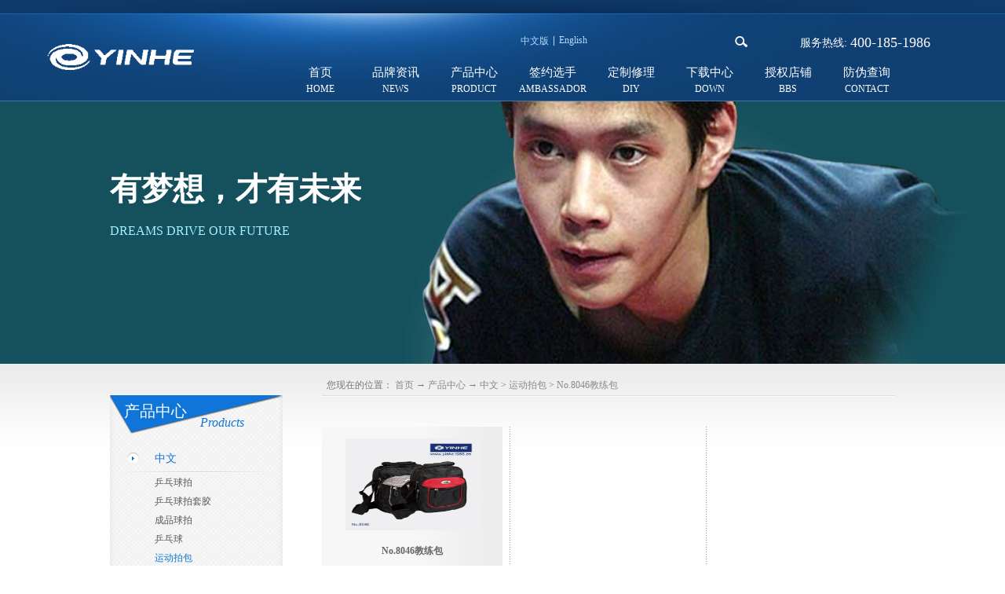

--- FILE ---
content_type: text/html;charset=utf-8
request_url: http://www.yinhe1986.cn/products.aspx?typeid=707&fid=t3:707:3
body_size: 20567
content:
<!DOCTYPE HTML PUBLIC "-//W3C//DTD HTML 4.01 Transitional//EN" "http://www.w3c.org/TR/1999/REC-html401-19991224/loose.dtd">


<html lang="zh-cn" xmlns="http://www.w3.org/1999/xhtml">
<head><title>
	No.8046教练包 - 银河乒乓 - 银河 - 河北银河体育用品
</title><meta name="keywords" content="No.8046教练包,河北银河体育用品"/><meta name="description" content="No.8046教练包,河北银河体育用品"/><meta content="text/html; charset=utf-8" http-equiv="Content-Type" /><link id="css__products" rel="stylesheet" type="text/css" href="https://0.rc.xiniu.com/g3/M00/30/75/CgAH6F5of8mALWoEAABNAQFbBbo568.css?d=20160804171402" /><link rel="bookmark" href="/Images/logo.ico" /><link rel="shortcut icon" href="/Images/logo.ico" />
	
	<script type="text/javascript" src="https://1.rc.xiniu.com/js/jq/jqueryV172.js"></script>
	<script type="text/javascript" src="https://1.rc.xiniu.com/js/pb/1/Public.js"></script>	
	<script type="text/javascript" src="https://1.rc.xiniu.com/js/tl/swfobject_modified.js"></script>
	<script type="text/javascript" src="https://1.rc.xiniu.com/js/tl/swfobject.js"></script>
	 
</head>
<body class="products_body">
<form method="get" id="form1" name="form1" NavigateId="3" data-pid="021821821801452202042092032000148015601550153014501982090" data-mid="020801452202042092032000148015601550153014501982090">
<div class="aspNetHidden">
<input type="hidden" name="__VIEWSTATE" id="__VIEWSTATE" value="" />
</div>

  
        <div id="ea_h">
            <div class="top">                
                <div class="t_t">
                    
                    <div id="t_logo" class="t_logo"> 
                        
                        <div id="ea_l"><a href="/" target="_self"><img alt="河北银河体育用品" src="https://0.rc.xiniu.com/g3/M00/30/75/CgAH6F5ogK-AEcKrAAAGOYPmv2I838.png" /></a></div>
                         
                        
                    </div>
                     
                </div>
                <div class="t_t_r">
                    <script type="text/javascript" src="/JS/Heads/products/respond.js"></script>
                    
                    <div id="t_ver" class="t_ver">
                        <ul>
                            
                                    <li><a href='http://www.yinhe1986.cn/Products/zwbl.html'>中文版</a></li>
                                
                                    <li><a href='http://www.yinhe1986.cn/Products/ywENGLISHl.html'>English</a></li>
                                
                        </ul>
                        
                    </div>
                    
                    
                    <div id="t_search" class="t_search">
                        <table cellspacing="0" cellpadding="0"  border="0"><tr>
<td>
<input name="ShoveWebControl_Search12$tbSearch" type="text" id="ShoveWebControl_Search12_tbSearch" class="t_search_text" DefaultText="" onmousedown="if(this.value == &#39;&#39;){this.value = &#39;&#39;;}" onkeyup="ShoveEIMS3_OnKeyPress(event, &#39;img_ShoveWebControl_Search12&#39;)" onkeydown="ShoveEIMS3_OnKeyDown(event)" onblur="if(this.value == &#39;&#39; || this.value == &#39;&#39;){this.value = &#39;&#39;;}" /></td>
<td><img id="img_ShoveWebControl_Search12" border="0" src="/Images/Heads/products/ihpsp1_t_search_rbnt.png" alt="河北银河体育用品" LevelOneType="2" onclick="ShoveEIMS3_Transf(this,'search.aspx','ShoveWebControl_Search12_tbSearch','ShoveWebControl_Search12', true)" style="cursor:pointer;" /></td>
</tr></table>
<script type='text/javascript'>document.getElementById("ShoveWebControl_Search12_tbSearch").onkeydown=function(event){ var e=event || window.Event; if(e.keyCode==13){ e.returnValue = false;if(e.preventDefault){ e.preventDefault(); }}}</script>

                        
                    </div>
                    
                    
                    <div id="t_tel" class="t_tel">
                        <span class="t_tel_ts"><span name="_t_tel1|">服务热线:</span></span>
                        <span class="t_tel_nb"><span name="_t_tel2|"><span style="text-align: center;"><font size="4">400-185-1986</font></span></span></span>
                        
                    </div>
                    

                    <div id="ea_n">
                    

                    <div class="xn_n_7_wrap" id="xn_n_7_wrap" ds_v="167455402083040">
                        <div class="xn_n_7_main" id="xn_n_7_main">
                            <div class="xn_n_7_slidebg" id="xn_n_7_slidebg">
                                <div class="xn_n_7_slideLeft" id="xn_n_7_slideLeft"></div>
                                <div class="xn_n_7_slideCenter" id="xn_n_7_slideCenter"></div>
                                <div class="xn_n_7_slideRight" id="xn_n_7_slideRight"></div>
                            </div>                           
                                <ul id="xn_n_7_Vmenu" class="xn_n_7_Ul xn_n_7_Ul_n000">
<li id="xn_n_7_Li_n0" level=0 index=0 class="xn_n_7_home"><a href="/" target="_self" >首页</a></li>
<li id="xn_n_7_Li_n2" level=0 data_id="2" type="n" index=1 class="xn_n_7_defalt">
<a href="news_complex.aspx?FId=n2:2:2" target="_self"><span name="xn_n_7_Vmenu1104816731|T_Navigates|Id|2|Name">品牌资讯</span></a><ul id="xn_n_7_Ul_t201" style="display:none" class="xn_n_7_Ul xn_n_7_Ul_t201">
<li id="xn_n_7_Li_t201_1" data_id="2_4" class="xn_n_7_2_defalt" type="t" index=1 level=1><a href="http://www.yinhe1986.cn/news_view.aspx?TypeId=4&Id=385&Fid=t2:4:2" target="_self"><span name="xn_n_7_Vmenu383059707|T_NewsTypes|Id|4|Name">公司简介</span></a>
</li>
<li id="xn_n_7_Li_t201_2" data_id="2_5" class="xn_n_7_2_defalt" type="t" index=2 level=1><a href="news_complex.aspx?FId=t2:5:2&TypeId=5" target="_self"><span name="xn_n_7_Vmenu2016743972|T_NewsTypes|Id|5|Name">企业文化</span></a>
</li>
<li id="xn_n_7_Li_t201_3" data_id="2_28" class="xn_n_7_2_defalt" type="t" index=3 level=1><a href="news_complex.aspx?FId=t2:28:2&TypeId=28" target="_self"><span name="xn_n_7_Vmenu1990961363|T_NewsTypes|Id|28|Name">时事热点</span></a>
</li>
</ul>
</li>
<li id="xn_n_7_Li_n3" level=0 data_id="3" type="n" index=2 class="xn_n_7_defalt">
<a href="pro.aspx?FId=n3:3:3" target="_self"><span name="xn_n_7_Vmenu2016269342|T_Navigates|Id|3|Name">产品中心</span></a><ul id="xn_n_7_Ul_t301" style="display:none" class="xn_n_7_Ul xn_n_7_Ul_t301">
<li id="xn_n_7_Li_t301_1" data_id="3_397" class="xn_n_7_2_defalt" type="t" index=1 level=1><a href="pro.aspx?FId=t3:397:3&TypeId=397" target="_self"><span name="xn_n_7_Vmenu1236246134|T_ProductTypes|Id|397|Name">中文</span></a>
<ul id="xn_n_7_Ul_t33972" style="display:none" class="xn_n_7_Ul xn_n_7_Ul_t33972">
<li id="xn_n_7_Li_t33972_1" data_id="3_665" class="xn_n_7_3_defalt" type="t" index=1 level=2><a href="pro.aspx?FId=t3:665:3&TypeId=665" target="_self"><span name="xn_n_7_Vmenu1126255921|T_ProductTypes|Id|665|Name">乒乓球拍</span></a>
<ul id="xn_n_7_Ul_t36653" style="display:none" class="xn_n_7_Ul xn_n_7_Ul_t36653">
<li id="xn_n_7_Li_t36653_1" data_id="3_666" class="xn_n_7_defalt" type="t" index=1 level=3><a href="pro.aspx?FId=t3:666:3&TypeId=666" target="_self"><span name="xn_n_7_Vmenu1051426866|T_ProductTypes|Id|666|Name">专利系列（内外置纤维）底板</span></a>
</li>
<li id="xn_n_7_Li_t36653_2" data_id="3_667" class="xn_n_7_defalt" type="t" index=2 level=3><a href="pro.aspx?FId=t3:667:3&TypeId=667" target="_self"><span name="xn_n_7_Vmenu398309657|T_ProductTypes|Id|667|Name">专业一号 PRO-01外置ALC蓝芳碳</span></a>
</li>
<li id="xn_n_7_Li_t36653_3" data_id="3_668" class="xn_n_7_defalt" type="t" index=3 level=3><a href="pro.aspx?FId=t3:668:3&TypeId=668" target="_self"><span name="xn_n_7_Vmenu252997607|T_ProductTypes|Id|668|Name">内置纤维 碳纤维结构970XX系列</span></a>
</li>
<li id="xn_n_7_Li_t36653_4" data_id="3_669" class="xn_n_7_defalt" type="t" index=4 level=3><a href="pro.aspx?FId=t3:669:3&TypeId=669" target="_self"><span name="xn_n_7_Vmenu1566219665|T_ProductTypes|Id|669|Name">朝鲜国家队专用手板</span></a>
</li>
<li id="xn_n_7_Li_t36653_5" data_id="3_670" class="xn_n_7_defalt" type="t" index=5 level=3><a href="pro.aspx?FId=t3:670:3&TypeId=670" target="_self"><span name="xn_n_7_Vmenu428443139|T_ProductTypes|Id|670|Name">省队代言人专用底板</span></a>
</li>
<li id="xn_n_7_Li_t36653_6" data_id="3_671" class="xn_n_7_defalt" type="t" index=6 level=3><a href="pro.aspx?FId=t3:671:3&TypeId=671" target="_self"><span name="xn_n_7_Vmenu116507860|T_ProductTypes|Id|671|Name">烯轮纤维战神系列</span></a>
</li>
<li id="xn_n_7_Li_t36653_7" data_id="3_672" class="xn_n_7_defalt" type="t" index=7 level=3><a href="pro.aspx?FId=t3:672:3&TypeId=672" target="_self"><span name="xn_n_7_Vmenu1186429713|T_ProductTypes|Id|672|Name">30周年纪念球拍系列</span></a>
</li>
<li id="xn_n_7_Li_t36653_8" data_id="3_673" class="xn_n_7_defalt" type="t" index=8 level=3><a href="pro.aspx?FId=t3:673:3&TypeId=673" target="_self"><span name="xn_n_7_Vmenu1015776114|T_ProductTypes|Id|673|Name">邱贻可系列</span></a>
</li>
<li id="xn_n_7_Li_t36653_9" data_id="3_691" class="xn_n_7_defalt" type="t" index=9 level=3><a href="pro.aspx?FId=t3:691:3&TypeId=691" target="_self"><span name="xn_n_7_Vmenu2146749822|T_ProductTypes|Id|691|Name">紫龙--单桧系列</span></a>
</li>
<li id="xn_n_7_Li_t36653_10" data_id="3_690" class="xn_n_7_defalt" type="t" index=10 level=3><a href="pro.aspx?FId=t3:690:3&TypeId=690" target="_self"><span name="xn_n_7_Vmenu1028790589|T_ProductTypes|Id|690|Name">紫龙--火山岩系列</span></a>
</li>
<li id="xn_n_7_Li_t36653_11" data_id="3_685" class="xn_n_7_defalt" type="t" index=11 level=3><a href="pro.aspx?FId=t3:685:3&TypeId=685" target="_self"><span name="xn_n_7_Vmenu1063280086|T_ProductTypes|Id|685|Name">紫龙--双层玻纤真空烧系列</span></a>
</li>
<li id="xn_n_7_Li_t36653_12" data_id="3_681" class="xn_n_7_defalt" type="t" index=12 level=3><a href="pro.aspx?FId=t3:681:3&TypeId=681" target="_self"><span name="xn_n_7_Vmenu1020176521|T_ProductTypes|Id|681|Name">紫龙--木曾桧系列</span></a>
</li>
<li id="xn_n_7_Li_t36653_13" data_id="3_674" class="xn_n_7_defalt" type="t" index=13 level=3><a href="pro.aspx?FId=t3:674:3&TypeId=674" target="_self"><span name="xn_n_7_Vmenu335390934|T_ProductTypes|Id|674|Name">紫龙--省队专供系列</span></a>
</li>
<li id="xn_n_7_Li_t36653_14" data_id="3_675" class="xn_n_7_defalt" type="t" index=14 level=3><a href="pro.aspx?FId=t3:675:3&TypeId=675" target="_self"><span name="xn_n_7_Vmenu2147124654|T_ProductTypes|Id|675|Name">复合纤维V系列</span></a>
</li>
<li id="xn_n_7_Li_t36653_15" data_id="3_676" class="xn_n_7_defalt" type="t" index=15 level=3><a href="pro.aspx?FId=t3:676:3&TypeId=676" target="_self"><span name="xn_n_7_Vmenu1250863026|T_ProductTypes|Id|676|Name">复古红木韵系列</span></a>
</li>
<li id="xn_n_7_Li_t36653_16" data_id="3_677" class="xn_n_7_defalt" type="t" index=16 level=3><a href="pro.aspx?FId=t3:677:3&TypeId=677" target="_self"><span name="xn_n_7_Vmenu1972529316|T_ProductTypes|Id|677|Name">桧之魂T系列</span></a>
</li>
<li id="xn_n_7_Li_t36653_17" data_id="3_678" class="xn_n_7_defalt" type="t" index=17 level=3><a href="pro.aspx?FId=t3:678:3&TypeId=678" target="_self"><span name="xn_n_7_Vmenu1224142944|T_ProductTypes|Id|678|Name">微晶MC系列</span></a>
</li>
<li id="xn_n_7_Li_t36653_18" data_id="3_679" class="xn_n_7_defalt" type="t" index=18 level=3><a href="pro.aspx?FId=t3:679:3&TypeId=679" target="_self"><span name="xn_n_7_Vmenu1184979035|T_ProductTypes|Id|679|Name">科技碳EC系列</span></a>
</li>
<li id="xn_n_7_Li_t36653_19" data_id="3_680" class="xn_n_7_defalt" type="t" index=19 level=3><a href="pro.aspx?FId=t3:680:3&TypeId=680" target="_self"><span name="xn_n_7_Vmenu1204228392|T_ProductTypes|Id|680|Name">轻碳Y系列</span></a>
</li>
<li id="xn_n_7_Li_t36653_20" data_id="3_682" class="xn_n_7_defalt" type="t" index=20 level=3><a href="pro.aspx?FId=t3:682:3&TypeId=682" target="_self"><span name="xn_n_7_Vmenu768008636|T_ProductTypes|Id|682|Name">防守型削球底板</span></a>
</li>
<li id="xn_n_7_Li_t36653_21" data_id="3_683" class="xn_n_7_defalt" type="t" index=21 level=3><a href="pro.aspx?FId=t3:683:3&TypeId=683" target="_self"><span name="xn_n_7_Vmenu129293943|T_ProductTypes|Id|683|Name">七木U系列</span></a>
</li>
<li id="xn_n_7_Li_t36653_22" data_id="3_684" class="xn_n_7_defalt" type="t" index=22 level=3><a href="pro.aspx?FId=t3:684:3&TypeId=684" target="_self"><span name="xn_n_7_Vmenu678688873|T_ProductTypes|Id|684|Name">经典五木E系列</span></a>
</li>
<li id="xn_n_7_Li_t36653_23" data_id="3_722" class="xn_n_7_defalt" type="t" index=23 level=3><a href="pro.aspx?FId=t3:722:3&TypeId=722" target="_self"><span name="xn_n_7_Vmenu1767329499|T_ProductTypes|Id|722|Name">颗粒神器左推右攻专用底板</span></a>
</li>
<li id="xn_n_7_Li_t36653_24" data_id="3_686" class="xn_n_7_defalt" type="t" index=24 level=3><a href="pro.aspx?FId=t3:686:3&TypeId=686" target="_self"><span name="xn_n_7_Vmenu364837298|T_ProductTypes|Id|686|Name">初学训练N系列</span></a>
</li>
<li id="xn_n_7_Li_t36653_25" data_id="3_687" class="xn_n_7_defalt" type="t" index=25 level=3><a href="pro.aspx?FId=t3:687:3&TypeId=687" target="_self"><span name="xn_n_7_Vmenu130018050|T_ProductTypes|Id|687|Name">典藏数字系列</span></a>
</li>
<li id="xn_n_7_Li_t36653_26" data_id="3_688" class="xn_n_7_defalt" type="t" index=26 level=3><a href="pro.aspx?FId=t3:688:3&TypeId=688" target="_self"><span name="xn_n_7_Vmenu2120556262|T_ProductTypes|Id|688|Name">日式系列</span></a>
</li>
<li id="xn_n_7_Li_t36653_27" data_id="3_689" class="xn_n_7_defalt" type="t" index=27 level=3><a href="pro.aspx?FId=t3:689:3&TypeId=689" target="_self"><span name="xn_n_7_Vmenu293123827|T_ProductTypes|Id|689|Name">砂纸拍</span></a>
</li>
<li id="xn_n_7_Li_t36653_28" data_id="3_737" class="xn_n_7_defalt" type="t" index=28 level=3><a href="pro.aspx?FId=t3:737:3&TypeId=737" target="_self"><span name="xn_n_7_Vmenu270046355|T_ProductTypes|Id|737|Name">专业五号 PRO-05内置KLC黄芳碳</span></a>
</li>
<li id="xn_n_7_Li_t36653_29" data_id="3_738" class="xn_n_7_defalt" type="t" index=29 level=3><a href="pro.aspx?FId=t3:738:3&TypeId=738" target="_self"><span name="xn_n_7_Vmenu1820677421|T_ProductTypes|Id|738|Name">专业二号PRO-02外置ALC蓝芳碳</span></a>
</li>
</ul>
</li>
<li id="xn_n_7_Li_t33972_2" data_id="3_398" class="xn_n_7_3_defalt" type="t" index=2 level=2><a href="pro.aspx?FId=t3:398:3&TypeId=398" target="_self"><span name="xn_n_7_Vmenu523811629|T_ProductTypes|Id|398|Name">乒乓球拍套胶</span></a>
<ul id="xn_n_7_Ul_t33983" style="display:none" class="xn_n_7_Ul xn_n_7_Ul_t33983">
<li id="xn_n_7_Li_t33983_1" data_id="3_428" class="xn_n_7_defalt" type="t" index=1 level=3><a href="pro.aspx?FId=t3:428:3&TypeId=428" target="_self"><span name="xn_n_7_Vmenu1864274236|T_ProductTypes|Id|428|Name">反胶（单胶、套胶）</span></a>
<ul id="xn_n_7_Ul_t34284" style="display:none" class="xn_n_7_Ul xn_n_7_Ul_t34284">
<li id="xn_n_7_Li_t34284_1" data_id="3_731" class="xn_n_7_defalt" type="t" index=1 level=4><a href="pro.aspx?FId=t3:731:3&TypeId=731" target="_self"><span name="xn_n_7_Vmenu26318|T_ProductTypes|Id|731|Name">No.9024 火星2Mars ll</span></a>
</li>
<li id="xn_n_7_Li_t34284_2" data_id="3_730" class="xn_n_7_defalt" type="t" index=2 level=4><a href="pro.aspx?FId=t3:730:3&TypeId=730" target="_self"><span name="xn_n_7_Vmenu1059688066|T_ProductTypes|Id|730|Name">No.9021水星2Mercury ll</span></a>
</li>
<li id="xn_n_7_Li_t34284_3" data_id="3_729" class="xn_n_7_defalt" type="t" index=3 level=4><a href="pro.aspx?FId=t3:729:3&TypeId=729" target="_self"><span name="xn_n_7_Vmenu13553899|T_ProductTypes|Id|729|Name">No.90212 水星3亚洲Mercury ll Asia</span></a>
</li>
<li id="xn_n_7_Li_t34284_4" data_id="3_728" class="xn_n_7_defalt" type="t" index=4 level=4><a href="pro.aspx?FId=t3:728:3&TypeId=728" target="_self"><span name="xn_n_7_Vmenu18725485|T_ProductTypes|Id|728|Name">No.90313太阳53亚洲（正手套胶）</span></a>
</li>
<li id="xn_n_7_Li_t34284_5" data_id="3_725" class="xn_n_7_defalt" type="t" index=5 level=4><a href="pro.aspx?FId=t3:725:3&TypeId=725" target="_self"><span name="xn_n_7_Vmenu143097111|T_ProductTypes|Id|725|Name">No.90343月速53</span></a>
</li>
<li id="xn_n_7_Li_t34284_6" data_id="3_723" class="xn_n_7_defalt" type="t" index=6 level=4><a href="pro.aspx?FId=t3:723:3&TypeId=723" target="_self"><span name="xn_n_7_Vmenu111135975|T_ProductTypes|Id|723|Name">No.90253#木星3（亚洲）</span></a>
</li>
<li id="xn_n_7_Li_t34284_7" data_id="3_614" class="xn_n_7_defalt" type="t" index=7 level=4><a href="pro.aspx?FId=t3:614:3&TypeId=614" target="_self"><span name="xn_n_7_Vmenu555748730|T_ProductTypes|Id|614|Name">No.9035# 北斗套胶（正手\硬、粘、顶）</span></a>
</li>
<li id="xn_n_7_Li_t34284_8" data_id="3_709" class="xn_n_7_defalt" type="t" index=8 level=4><a href="pro.aspx?FId=t3:709:3&TypeId=709" target="_self"><span name="xn_n_7_Vmenu5894577|T_ProductTypes|Id|709|Name">No.90352北斗2套胶</span></a>
</li>
<li id="xn_n_7_Li_t34284_9" data_id="3_710" class="xn_n_7_defalt" type="t" index=9 level=4><a href="pro.aspx?FId=t3:710:3&TypeId=710" target="_self"><span name="xn_n_7_Vmenu1952264545|T_ProductTypes|Id|710|Name">No.90353北斗3套胶</span></a>
</li>
<li id="xn_n_7_Li_t34284_10" data_id="3_711" class="xn_n_7_defalt" type="t" index=10 level=4><a href="pro.aspx?FId=t3:711:3&TypeId=711" target="_self"><span name="xn_n_7_Vmenu1178162385|T_ProductTypes|Id|711|Name">No.90354北斗4套胶</span></a>
</li>
<li id="xn_n_7_Li_t34284_11" data_id="3_606" class="xn_n_7_defalt" type="t" index=11 level=4><a href="pro.aspx?FId=t3:606:3&TypeId=606" target="_self"><span name="xn_n_7_Vmenu1926895291|T_ProductTypes|Id|606|Name">No.9022s反胶套胶 金星3（反手 涩性）</span></a>
</li>
<li id="xn_n_7_Li_t34284_12" data_id="3_607" class="xn_n_7_defalt" type="t" index=12 level=4><a href="pro.aspx?FId=t3:607:3&TypeId=607" target="_self"><span name="xn_n_7_Vmenu378730938|T_ProductTypes|Id|607|Name">No.9023# 反胶套胶地球2</span></a>
</li>
<li id="xn_n_7_Li_t34284_13" data_id="3_609" class="xn_n_7_defalt" type="t" index=13 level=4><a href="pro.aspx?FId=t3:609:3&TypeId=609" target="_self"><span name="xn_n_7_Vmenu361566326|T_ProductTypes|Id|609|Name">No.9025# 反胶套胶木星2</span></a>
</li>
<li id="xn_n_7_Li_t34284_14" data_id="3_603" class="xn_n_7_defalt" type="t" index=14 level=4><a href="pro.aspx?FId=t3:603:3&TypeId=603" target="_self"><span name="xn_n_7_Vmenu421710886|T_ProductTypes|Id|603|Name">No.9004#普及型反胶套胶 9000D</span></a>
</li>
<li id="xn_n_7_Li_t34284_15" data_id="3_604" class="xn_n_7_defalt" type="t" index=15 level=4><a href="pro.aspx?FId=t3:604:3&TypeId=604" target="_self"><span name="xn_n_7_Vmenu1752404806|T_ProductTypes|Id|604|Name">No.9005#9000E反胶套胶</span></a>
</li>
<li id="xn_n_7_Li_t34284_16" data_id="3_605" class="xn_n_7_defalt" type="t" index=16 level=4><a href="pro.aspx?FId=t3:605:3&TypeId=605" target="_self"><span name="xn_n_7_Vmenu1501551611|T_ProductTypes|Id|605|Name">No.9021#水星2-Mercury II</span></a>
</li>
<li id="xn_n_7_Li_t34284_17" data_id="3_608" class="xn_n_7_defalt" type="t" index=17 level=4><a href="pro.aspx?FId=t3:608:3&TypeId=608" target="_self"><span name="xn_n_7_Vmenu578862638|T_ProductTypes|Id|608|Name">No.9024# 火星2反胶套胶</span></a>
</li>
<li id="xn_n_7_Li_t34284_18" data_id="3_610" class="xn_n_7_defalt" type="t" index=18 level=4><a href="pro.aspx?FId=t3:610:3&TypeId=610" target="_self"><span name="xn_n_7_Vmenu2001437352|T_ProductTypes|Id|610|Name">No.9026# 土星专业版（反手\软弹）</span></a>
</li>
<li id="xn_n_7_Li_t34284_19" data_id="3_712" class="xn_n_7_defalt" type="t" index=19 level=4><a href="pro.aspx?FId=t3:712:3&TypeId=712" target="_self"><span name="xn_n_7_Vmenu558014038|T_ProductTypes|Id|712|Name">No.9028阿波罗2</span></a>
</li>
<li id="xn_n_7_Li_t34284_20" data_id="3_713" class="xn_n_7_defalt" type="t" index=20 level=4><a href="pro.aspx?FId=t3:713:3&TypeId=713" target="_self"><span name="xn_n_7_Vmenu792601028|T_ProductTypes|Id|713|Name">No.9029阿波罗3</span></a>
</li>
<li id="xn_n_7_Li_t34284_21" data_id="3_714" class="xn_n_7_defalt" type="t" index=21 level=4><a href="pro.aspx?FId=t3:714:3&TypeId=714" target="_self"><span name="xn_n_7_Vmenu805982328|T_ProductTypes|Id|714|Name">No.9029P阿波罗5</span></a>
</li>
<li id="xn_n_7_Li_t34284_22" data_id="3_611" class="xn_n_7_defalt" type="t" index=22 level=4><a href="pro.aspx?FId=t3:611:3&TypeId=611" target="_self"><span name="xn_n_7_Vmenu812040950|T_ProductTypes|Id|611|Name">No.9031# 太阳反胶套胶（普通版 涩性）日月神胶</span></a>
</li>
<li id="xn_n_7_Li_t34284_23" data_id="3_612" class="xn_n_7_defalt" type="t" index=23 level=4><a href="pro.aspx?FId=t3:612:3&TypeId=612" target="_self"><span name="xn_n_7_Vmenu468237498|T_ProductTypes|Id|612|Name">No.9032#月球套胶日月神胶</span></a>
</li>
<li id="xn_n_7_Li_t34284_24" data_id="3_613" class="xn_n_7_defalt" type="t" index=24 level=4><a href="pro.aspx?FId=t3:613:3&TypeId=613" target="_self"><span name="xn_n_7_Vmenu996961978|T_ProductTypes|Id|613|Name">No.9034# 月球速度 月速套胶（软 涩 弹）</span></a>
</li>
</ul>
</li>
<li id="xn_n_7_Li_t33983_2" data_id="3_429" class="xn_n_7_defalt" type="t" index=2 level=3><a href="pro.aspx?FId=t3:429:3&TypeId=429" target="_self"><span name="xn_n_7_Vmenu372737993|T_ProductTypes|Id|429|Name">长胶（单胶、套胶）</span></a>
<ul id="xn_n_7_Ul_t34294" style="display:none" class="xn_n_7_Ul xn_n_7_Ul_t34294">
<li id="xn_n_7_Li_t34294_1" data_id="3_615" class="xn_n_7_defalt" type="t" index=1 level=4><a href="pro.aspx?FId=t3:615:3&TypeId=615" target="_self"><span name="xn_n_7_Vmenu778463805|T_ProductTypes|Id|615|Name">No.9040#经典955 长胶（套胶、单胶）</span></a>
</li>
<li id="xn_n_7_Li_t34294_2" data_id="3_616" class="xn_n_7_defalt" type="t" index=2 level=4><a href="pro.aspx?FId=t3:616:3&TypeId=616" target="_self"><span name="xn_n_7_Vmenu2035643956|T_ProductTypes|Id|616|Name">No.9042#海王星长胶（耐用、怪异、耐用）</span></a>
</li>
<li id="xn_n_7_Li_t34294_3" data_id="3_715" class="xn_n_7_defalt" type="t" index=3 level=4><a href="pro.aspx?FId=t3:715:3&TypeId=715" target="_self"><span name="xn_n_7_Vmenu1436201615|T_ProductTypes|Id|715|Name">No.9044C 超级金super kim</span></a>
</li>
<li id="xn_n_7_Li_t34294_4" data_id="3_617" class="xn_n_7_defalt" type="t" index=4 level=4><a href="pro.aspx?FId=t3:617:3&TypeId=617" target="_self"><span name="xn_n_7_Vmenu455370524|T_ProductTypes|Id|617|Name">No.9045#晴Qing 长胶（套胶、单胶）</span></a>
</li>
</ul>
</li>
<li id="xn_n_7_Li_t33983_3" data_id="3_430" class="xn_n_7_defalt" type="t" index=3 level=3><a href="pro.aspx?FId=t3:430:3&TypeId=430" target="_self"><span name="xn_n_7_Vmenu1970867680|T_ProductTypes|Id|430|Name">生胶（单胶、套胶）</span></a>
<ul id="xn_n_7_Ul_t34304" style="display:none" class="xn_n_7_Ul xn_n_7_Ul_t34304">
<li id="xn_n_7_Li_t34304_1" data_id="3_618" class="xn_n_7_defalt" type="t" index=1 level=4><a href="pro.aspx?FId=t3:618:3&TypeId=618" target="_self"><span name="xn_n_7_Vmenu916383358|T_ProductTypes|Id|618|Name">No.9043#（生胶套胶 冥王星耐用、下沉）</span></a>
</li>
</ul>
</li>
<li id="xn_n_7_Li_t33983_4" data_id="3_431" class="xn_n_7_defalt" type="t" index=4 level=3><a href="pro.aspx?FId=t3:431:3&TypeId=431" target="_self"><span name="xn_n_7_Vmenu1342582340|T_ProductTypes|Id|431|Name">正胶（单胶、套胶）</span></a>
<ul id="xn_n_7_Ul_t34314" style="display:none" class="xn_n_7_Ul xn_n_7_Ul_t34314">
<li id="xn_n_7_Li_t34314_1" data_id="3_692" class="xn_n_7_defalt" type="t" index=1 level=4><a href="pro.aspx?FId=t3:692:3&TypeId=692" target="_self"><span name="xn_n_7_Vmenu1622938193|T_ProductTypes|Id|692|Name">No.90463天王星PRO</span></a>
</li>
<li id="xn_n_7_Li_t34314_2" data_id="3_619" class="xn_n_7_defalt" type="t" index=2 level=4><a href="pro.aspx?FId=t3:619:3&TypeId=619" target="_self"><span name="xn_n_7_Vmenu1312000000|T_ProductTypes|Id|619|Name">No.9046#天王星铂力（新球新正胶）速度快、耐用</span></a>
</li>
</ul>
</li>
</ul>
</li>
<li id="xn_n_7_Li_t33972_3" data_id="3_402" class="xn_n_7_3_defalt" type="t" index=3 level=2><a href="pro.aspx?FId=t3:402:3&TypeId=402" target="_self"><span name="xn_n_7_Vmenu1063253768|T_ProductTypes|Id|402|Name">成品球拍</span></a>
<ul id="xn_n_7_Ul_t34023" style="display:none" class="xn_n_7_Ul xn_n_7_Ul_t34023">
<li id="xn_n_7_Li_t34023_1" data_id="3_724" class="xn_n_7_defalt" type="t" index=1 level=3><a href="pro.aspx?FId=t3:724:3&TypeId=724" target="_self"><span name="xn_n_7_Vmenu2107972102|T_ProductTypes|Id|724|Name">全木少儿成品C201</span></a>
</li>
<li id="xn_n_7_Li_t34023_2" data_id="3_595" class="xn_n_7_defalt" type="t" index=2 level=3><a href="pro.aspx?FId=t3:595:3&TypeId=595" target="_self"><span name="xn_n_7_Vmenu321837035|T_ProductTypes|Id|595|Name">全木成品超市球拍01 B D#</span></a>
</li>
<li id="xn_n_7_Li_t34023_3" data_id="3_594" class="xn_n_7_defalt" type="t" index=3 level=3><a href="pro.aspx?FId=t3:594:3&TypeId=594" target="_self"><span name="xn_n_7_Vmenu2128399169|T_ProductTypes|Id|594|Name">全木成品超市球拍02 B D#</span></a>
</li>
<li id="xn_n_7_Li_t34023_4" data_id="3_593" class="xn_n_7_defalt" type="t" index=4 level=3><a href="pro.aspx?FId=t3:593:3&TypeId=593" target="_self"><span name="xn_n_7_Vmenu1107765915|T_ProductTypes|Id|593|Name">成品球拍03 B  D#</span></a>
</li>
<li id="xn_n_7_Li_t34023_5" data_id="3_592" class="xn_n_7_defalt" type="t" index=5 level=3><a href="pro.aspx?FId=t3:592:3&TypeId=592" target="_self"><span name="xn_n_7_Vmenu1861393341|T_ProductTypes|Id|592|Name">全木成品超市球拍04 B D#</span></a>
</li>
<li id="xn_n_7_Li_t34023_6" data_id="3_591" class="xn_n_7_defalt" type="t" index=6 level=3><a href="pro.aspx?FId=t3:591:3&TypeId=591" target="_self"><span name="xn_n_7_Vmenu668394214|T_ProductTypes|Id|591|Name">全木成品超市球拍05 B D#</span></a>
</li>
<li id="xn_n_7_Li_t34023_7" data_id="3_590" class="xn_n_7_defalt" type="t" index=7 level=3><a href="pro.aspx?FId=t3:590:3&TypeId=590" target="_self"><span name="xn_n_7_Vmenu1179084458|T_ProductTypes|Id|590|Name">全木成品超市球拍06 B D#</span></a>
</li>
<li id="xn_n_7_Li_t34023_8" data_id="3_589" class="xn_n_7_defalt" type="t" index=8 level=3><a href="pro.aspx?FId=t3:589:3&TypeId=589" target="_self"><span name="xn_n_7_Vmenu1399447494|T_ProductTypes|Id|589|Name">全木成品超市球拍07 B D#</span></a>
</li>
<li id="xn_n_7_Li_t34023_9" data_id="3_588" class="xn_n_7_defalt" type="t" index=9 level=3><a href="pro.aspx?FId=t3:588:3&TypeId=588" target="_self"><span name="xn_n_7_Vmenu1737329898|T_ProductTypes|Id|588|Name">碳素成品超市球拍08 B  D#</span></a>
</li>
<li id="xn_n_7_Li_t34023_10" data_id="3_587" class="xn_n_7_defalt" type="t" index=10 level=3><a href="pro.aspx?FId=t3:587:3&TypeId=587" target="_self"><span name="xn_n_7_Vmenu349882299|T_ProductTypes|Id|587|Name">碳素成品超市球拍09 B  D#</span></a>
</li>
<li id="xn_n_7_Li_t34023_11" data_id="3_586" class="xn_n_7_defalt" type="t" index=11 level=3><a href="pro.aspx?FId=t3:586:3&TypeId=586" target="_self"><span name="xn_n_7_Vmenu299957935|T_ProductTypes|Id|586|Name">碳素成品超市球拍10 B D#</span></a>
</li>
<li id="xn_n_7_Li_t34023_12" data_id="3_585" class="xn_n_7_defalt" type="t" index=12 level=3><a href="pro.aspx?FId=t3:585:3&TypeId=585" target="_self"><span name="xn_n_7_Vmenu1405763173|T_ProductTypes|Id|585|Name">碳素成品超市球拍11 B D#</span></a>
</li>
<li id="xn_n_7_Li_t34023_13" data_id="3_584" class="xn_n_7_defalt" type="t" index=13 level=3><a href="pro.aspx?FId=t3:584:3&TypeId=584" target="_self"><span name="xn_n_7_Vmenu2090610059|T_ProductTypes|Id|584|Name">碳素成品超市球拍12 B D#</span></a>
</li>
<li id="xn_n_7_Li_t34023_14" data_id="3_583" class="xn_n_7_defalt" type="t" index=14 level=3><a href="pro.aspx?FId=t3:583:3&TypeId=583" target="_self"><span name="xn_n_7_Vmenu525096891|T_ProductTypes|Id|583|Name">碳素成品超市球拍13 B D#</span></a>
</li>
<li id="xn_n_7_Li_t34023_15" data_id="3_582" class="xn_n_7_defalt" type="t" index=15 level=3><a href="pro.aspx?FId=t3:582:3&TypeId=582" target="_self"><span name="xn_n_7_Vmenu619004651|T_ProductTypes|Id|582|Name">全木成品超市球拍14 B D#</span></a>
</li>
<li id="xn_n_7_Li_t34023_16" data_id="3_581" class="xn_n_7_defalt" type="t" index=16 level=3><a href="pro.aspx?FId=t3:581:3&TypeId=581" target="_self"><span name="xn_n_7_Vmenu1861744836|T_ProductTypes|Id|581|Name">碳素成品超市球拍15B D#</span></a>
</li>
</ul>
</li>
<li id="xn_n_7_Li_t33972_4" data_id="3_399" class="xn_n_7_3_defalt" type="t" index=4 level=2><a href="pro.aspx?FId=t3:399:3&TypeId=399" target="_self"><span name="xn_n_7_Vmenu416092650|T_ProductTypes|Id|399|Name">乒乓球</span></a>
<ul id="xn_n_7_Ul_t33993" style="display:none" class="xn_n_7_Ul xn_n_7_Ul_t33993">
<li id="xn_n_7_Li_t33993_1" data_id="3_650" class="xn_n_7_defalt" type="t" index=1 level=3><a href="pro.aspx?FId=t3:650:3&TypeId=650" target="_self"><span name="xn_n_7_Vmenu1262663383|T_ProductTypes|Id|650|Name">铂力40+无缝乒乓球</span></a>
<ul id="xn_n_7_Ul_t36504" style="display:none" class="xn_n_7_Ul xn_n_7_Ul_t36504">
<li id="xn_n_7_Li_t36504_1" data_id="3_657" class="xn_n_7_defalt" type="t" index=1 level=4><a href="pro.aspx?FId=t3:657:3&TypeId=657" target="_self"><span name="xn_n_7_Vmenu1878694248|T_ProductTypes|Id|657|Name">铂力S40+无缝红三星</span></a>
</li>
<li id="xn_n_7_Li_t36504_2" data_id="3_656" class="xn_n_7_defalt" type="t" index=2 level=4><a href="pro.aspx?FId=t3:656:3&TypeId=656" target="_self"><span name="xn_n_7_Vmenu1058291908|T_ProductTypes|Id|656|Name">铂力40+无缝蓝三星</span></a>
</li>
<li id="xn_n_7_Li_t36504_3" data_id="3_658" class="xn_n_7_defalt" type="t" index=3 level=4><a href="pro.aspx?FId=t3:658:3&TypeId=658" target="_self"><span name="xn_n_7_Vmenu1335469015|T_ProductTypes|Id|658|Name">无缝蓝一星训练球</span></a>
</li>
<li id="xn_n_7_Li_t36504_4" data_id="3_659" class="xn_n_7_defalt" type="t" index=4 level=4><a href="pro.aspx?FId=t3:659:3&TypeId=659" target="_self"><span name="xn_n_7_Vmenu591450568|T_ProductTypes|Id|659|Name">无缝无星训练球</span></a>
</li>
</ul>
</li>
<li id="xn_n_7_Li_t33993_2" data_id="3_651" class="xn_n_7_defalt" type="t" index=2 level=3><a href="pro.aspx?FId=t3:651:3&TypeId=651" target="_self"><span name="xn_n_7_Vmenu1164075568|T_ProductTypes|Id|651|Name">钜力40+有缝乒乓球</span></a>
<ul id="xn_n_7_Ul_t36514" style="display:none" class="xn_n_7_Ul xn_n_7_Ul_t36514">
<li id="xn_n_7_Li_t36514_1" data_id="3_652" class="xn_n_7_defalt" type="t" index=1 level=4><a href="pro.aspx?FId=t3:652:3&TypeId=652" target="_self"><span name="xn_n_7_Vmenu1793471139|T_ProductTypes|Id|652|Name">钜力Y40+浅蓝三星有缝乒乓球</span></a>
</li>
<li id="xn_n_7_Li_t36514_2" data_id="3_653" class="xn_n_7_defalt" type="t" index=2 level=4><a href="pro.aspx?FId=t3:653:3&TypeId=653" target="_self"><span name="xn_n_7_Vmenu1512116953|T_ProductTypes|Id|653|Name">钜力有缝H40+紫三星</span></a>
</li>
<li id="xn_n_7_Li_t36514_3" data_id="3_654" class="xn_n_7_defalt" type="t" index=3 level=4><a href="pro.aspx?FId=t3:654:3&TypeId=654" target="_self"><span name="xn_n_7_Vmenu222975666|T_ProductTypes|Id|654|Name">一星训练乒乓球</span></a>
</li>
<li id="xn_n_7_Li_t36514_4" data_id="3_655" class="xn_n_7_defalt" type="t" index=4 level=4><a href="pro.aspx?FId=t3:655:3&TypeId=655" target="_self"><span name="xn_n_7_Vmenu1267030762|T_ProductTypes|Id|655|Name">无星训练乒乓球</span></a>
</li>
</ul>
</li>
</ul>
</li>
<li id="xn_n_7_Li_t33972_5" data_id="3_597" class="xn_n_7_3_defalt" type="t" index=5 level=2><a href="pro.aspx?FId=t3:597:3&TypeId=597" target="_self"><span name="xn_n_7_Vmenu1698007700|T_ProductTypes|Id|597|Name">运动拍包</span></a>
<ul id="xn_n_7_Ul_t35973" style="display:none" class="xn_n_7_Ul xn_n_7_Ul_t35973">
<li id="xn_n_7_Li_t35973_1" data_id="3_717" class="xn_n_7_defalt" type="t" index=1 level=3><a href="pro.aspx?FId=t3:717:3&TypeId=717" target="_self"><span name="xn_n_7_Vmenu2128880512|T_ProductTypes|Id|717|Name">No.8048专利胸包</span></a>
</li>
<li id="xn_n_7_Li_t35973_2" data_id="3_693" class="xn_n_7_defalt" type="t" index=2 level=3><a href="pro.aspx?FId=t3:693:3&TypeId=693" target="_self"><span name="xn_n_7_Vmenu261779027|T_ProductTypes|Id|693|Name">No.8011球拍型拍套</span></a>
</li>
<li id="xn_n_7_Li_t35973_3" data_id="3_694" class="xn_n_7_defalt" type="t" index=3 level=3><a href="pro.aspx?FId=t3:694:3&TypeId=694" target="_self"><span name="xn_n_7_Vmenu584312951|T_ProductTypes|Id|694|Name">No.8013球拍型拍套</span></a>
</li>
<li id="xn_n_7_Li_t35973_4" data_id="3_695" class="xn_n_7_defalt" type="t" index=4 level=3><a href="pro.aspx?FId=t3:695:3&TypeId=695" target="_self"><span name="xn_n_7_Vmenu903276392|T_ProductTypes|Id|695|Name">No.8023圆形拍套</span></a>
</li>
<li id="xn_n_7_Li_t35973_5" data_id="3_696" class="xn_n_7_defalt" type="t" index=5 level=3><a href="pro.aspx?FId=t3:696:3&TypeId=696" target="_self"><span name="xn_n_7_Vmenu1197049973|T_ProductTypes|Id|696|Name">No.8003单层长方形拍套</span></a>
</li>
<li id="xn_n_7_Li_t35973_6" data_id="3_697" class="xn_n_7_defalt" type="t" index=6 level=3><a href="pro.aspx?FId=t3:697:3&TypeId=697" target="_self"><span name="xn_n_7_Vmenu1505940765|T_ProductTypes|Id|697|Name">No.8033多功能长方形拍套</span></a>
</li>
<li id="xn_n_7_Li_t35973_7" data_id="3_698" class="xn_n_7_defalt" type="t" index=7 level=3><a href="pro.aspx?FId=t3:698:3&TypeId=698" target="_self"><span name="xn_n_7_Vmenu1791916351|T_ProductTypes|Id|698|Name">No.8005单层长方形拍套</span></a>
</li>
<li id="xn_n_7_Li_t35973_8" data_id="3_700" class="xn_n_7_defalt" type="t" index=8 level=3><a href="pro.aspx?FId=t3:700:3&TypeId=700" target="_self"><span name="xn_n_7_Vmenu1179714576|T_ProductTypes|Id|700|Name">No.8008PU拍套</span></a>
</li>
<li id="xn_n_7_Li_t35973_9" data_id="3_699" class="xn_n_7_defalt" type="t" index=9 level=3><a href="pro.aspx?FId=t3:699:3&TypeId=699" target="_self"><span name="xn_n_7_Vmenu597947116|T_ProductTypes|Id|699|Name">No.8035多功能长方形拍套</span></a>
</li>
<li id="xn_n_7_Li_t35973_10" data_id="3_701" class="xn_n_7_defalt" type="t" index=10 level=3><a href="pro.aspx?FId=t3:701:3&TypeId=701" target="_self"><span name="xn_n_7_Vmenu893671437|T_ProductTypes|Id|701|Name">No.8009硬壳拍套</span></a>
</li>
<li id="xn_n_7_Li_t35973_11" data_id="3_702" class="xn_n_7_defalt" type="t" index=11 level=3><a href="pro.aspx?FId=t3:702:3&TypeId=702" target="_self"><span name="xn_n_7_Vmenu844104344|T_ProductTypes|Id|702|Name">No.8041中号运动包</span></a>
</li>
<li id="xn_n_7_Li_t35973_12" data_id="3_703" class="xn_n_7_defalt" type="t" index=12 level=3><a href="pro.aspx?FId=t3:703:3&TypeId=703" target="_self"><span name="xn_n_7_Vmenu124206814|T_ProductTypes|Id|703|Name">No.8042A双肩包</span></a>
</li>
<li id="xn_n_7_Li_t35973_13" data_id="3_704" class="xn_n_7_defalt" type="t" index=13 level=3><a href="pro.aspx?FId=t3:704:3&TypeId=704" target="_self"><span name="xn_n_7_Vmenu1774381517|T_ProductTypes|Id|704|Name">No.8043 30周年纪念双肩包</span></a>
</li>
<li id="xn_n_7_Li_t35973_14" data_id="3_705" class="xn_n_7_defalt" type="t" index=14 level=3><a href="pro.aspx?FId=t3:705:3&TypeId=705" target="_self"><span name="xn_n_7_Vmenu1560077103|T_ProductTypes|Id|705|Name">No.8044双肩包</span></a>
</li>
<li id="xn_n_7_Li_t35973_15" data_id="3_706" class="xn_n_7_defalt" type="t" index=15 level=3><a href="pro.aspx?FId=t3:706:3&TypeId=706" target="_self"><span name="xn_n_7_Vmenu878391247|T_ProductTypes|Id|706|Name">No.8045小挎肩包</span></a>
</li>
<li id="xn_n_7_Li_t35973_16" data_id="3_707" class="xn_n_7_defalt" type="t" index=16 level=3><a href="pro.aspx?FId=t3:707:3&TypeId=707" target="_self"><span name="xn_n_7_Vmenu647079679|T_ProductTypes|Id|707|Name">No.8046教练包</span></a>
</li>
<li id="xn_n_7_Li_t35973_17" data_id="3_708" class="xn_n_7_defalt" type="t" index=17 level=3><a href="pro.aspx?FId=t3:708:3&TypeId=708" target="_self"><span name="xn_n_7_Vmenu72780058|T_ProductTypes|Id|708|Name">No.8047拉杆包</span></a>
</li>
</ul>
</li>
<li id="xn_n_7_Li_t33972_6" data_id="3_401" class="xn_n_7_3_defalt" type="t" index=6 level=2><a href="pro.aspx?FId=t3:401:3&TypeId=401" target="_self"><span name="xn_n_7_Vmenu1520184279|T_ProductTypes|Id|401|Name">场地器材</span></a>
</li>
<li id="xn_n_7_Li_t33972_7" data_id="3_643" class="xn_n_7_3_defalt" type="t" index=7 level=2><a href="pro.aspx?FId=t3:643:3&TypeId=643" target="_self"><span name="xn_n_7_Vmenu2092517544|T_ProductTypes|Id|643|Name">乒乓服饰</span></a>
</li>
<li id="xn_n_7_Li_t33972_8" data_id="3_596" class="xn_n_7_3_defalt" type="t" index=8 level=2><a href="pro.aspx?FId=t3:596:3&TypeId=596" target="_self"><span name="xn_n_7_Vmenu911104724|T_ProductTypes|Id|596|Name">专业乒乓球台</span></a>
<ul id="xn_n_7_Ul_t35963" style="display:none" class="xn_n_7_Ul xn_n_7_Ul_t35963">
<li id="xn_n_7_Li_t35963_1" data_id="3_727" class="xn_n_7_defalt" type="t" index=1 level=3><a href="pro.aspx?FId=t3:727:3&TypeId=727" target="_self"><span name="xn_n_7_Vmenu1983849520|T_ProductTypes|Id|727|Name">PRO25S</span></a>
</li>
<li id="xn_n_7_Li_t35963_2" data_id="3_663" class="xn_n_7_defalt" type="t" index=2 level=3><a href="pro.aspx?FId=t3:663:3&TypeId=663" target="_self"><span name="xn_n_7_Vmenu109122844|T_ProductTypes|Id|663|Name">Y-1101（金标）</span></a>
</li>
<li id="xn_n_7_Li_t35963_3" data_id="3_638" class="xn_n_7_defalt" type="t" index=3 level=3><a href="pro.aspx?FId=t3:638:3&TypeId=638" target="_self"><span name="xn_n_7_Vmenu500290708|T_ProductTypes|Id|638|Name">多功能少儿球台 1602</span></a>
</li>
<li id="xn_n_7_Li_t35963_4" data_id="3_637" class="xn_n_7_defalt" type="t" index=4 level=3><a href="pro.aspx?FId=t3:637:3&TypeId=637" target="_self"><span name="xn_n_7_Vmenu79918957|T_ProductTypes|Id|637|Name">双折叠可移动球台1108</span></a>
</li>
<li id="xn_n_7_Li_t35963_5" data_id="3_636" class="xn_n_7_defalt" type="t" index=5 level=3><a href="pro.aspx?FId=t3:636:3&TypeId=636" target="_self"><span name="xn_n_7_Vmenu1891727592|T_ProductTypes|Id|636|Name">PRO25</span></a>
<ul id="xn_n_7_Ul_t36364" style="display:none" class="xn_n_7_Ul xn_n_7_Ul_t36364">
<li id="xn_n_7_Li_t36364_1" data_id="3_726" class="xn_n_7_defalt" type="t" index=1 level=4><a href="pro.aspx?FId=t3:726:3&TypeId=726" target="_self"><span name="xn_n_7_Vmenu253708092|T_ProductTypes|Id|726|Name">PRO-25S</span></a>
</li>
</ul>
</li>
<li id="xn_n_7_Li_t35963_6" data_id="3_626" class="xn_n_7_defalt" type="t" index=6 level=3><a href="pro.aspx?FId=t3:626:3&TypeId=626" target="_self"><span name="xn_n_7_Vmenu1875268400|T_ProductTypes|Id|626|Name">多用迷你（Mini）球台No.1601</span></a>
</li>
<li id="xn_n_7_Li_t35963_7" data_id="3_625" class="xn_n_7_defalt" type="t" index=7 level=3><a href="pro.aspx?FId=t3:625:3&TypeId=625" target="_self"><span name="xn_n_7_Vmenu1516521534|T_ProductTypes|Id|625|Name">单折可移动专业球台No.1502</span></a>
</li>
<li id="xn_n_7_Li_t35963_8" data_id="3_624" class="xn_n_7_defalt" type="t" index=8 level=3><a href="pro.aspx?FId=t3:624:3&TypeId=624" target="_self"><span name="xn_n_7_Vmenu1305245114|T_ProductTypes|Id|624|Name">单折式不可移动专业球台No.1501</span></a>
</li>
<li id="xn_n_7_Li_t35963_9" data_id="3_623" class="xn_n_7_defalt" type="t" index=9 level=3><a href="pro.aspx?FId=t3:623:3&TypeId=623" target="_self"><span name="xn_n_7_Vmenu334928030|T_ProductTypes|Id|623|Name">单折可移动专业球台No.1302</span></a>
</li>
<li id="xn_n_7_Li_t35963_10" data_id="3_622" class="xn_n_7_defalt" type="t" index=10 level=3><a href="pro.aspx?FId=t3:622:3&TypeId=622" target="_self"><span name="xn_n_7_Vmenu1743132609|T_ProductTypes|Id|622|Name">单折可移动专业球台No.1301</span></a>
</li>
<li id="xn_n_7_Li_t35963_11" data_id="3_621" class="xn_n_7_defalt" type="t" index=11 level=3><a href="pro.aspx?FId=t3:621:3&TypeId=621" target="_self"><span name="xn_n_7_Vmenu1638417675|T_ProductTypes|Id|621|Name">双折可移动专业球台No.1101</span></a>
</li>
<li id="xn_n_7_Li_t35963_12" data_id="3_620" class="xn_n_7_defalt" type="t" index=12 level=3><a href="pro.aspx?FId=t3:620:3&TypeId=620" target="_self"><span name="xn_n_7_Vmenu1548847099|T_ProductTypes|Id|620|Name">单折可移动专业球台No.1201</span></a>
</li>
</ul>
</li>
</ul>
</li>
<li id="xn_n_7_Li_t301_2" data_id="3_132" class="xn_n_7_2_defalt" type="t" index=2 level=1><a href="pro.aspx?FId=t3:132:3&TypeId=132" target="_self"><span name="xn_n_7_Vmenu1628560405|T_ProductTypes|Id|132|Name">英文English</span></a>
<ul id="xn_n_7_Ul_t31322" style="display:none" class="xn_n_7_Ul xn_n_7_Ul_t31322">
<li id="xn_n_7_Li_t31322_1" data_id="3_144" class="xn_n_7_3_defalt" type="t" index=1 level=2><a href="pro.aspx?FId=t3:144:3&TypeId=144" target="_self"><span name="xn_n_7_Vmenu1418050629|T_ProductTypes|Id|144|Name">Plastic Ball</span></a>
</li>
<li id="xn_n_7_Li_t31322_2" data_id="3_145" class="xn_n_7_3_defalt" type="t" index=2 level=2><a href="pro.aspx?FId=t3:145:3&TypeId=145" target="_self"><span name="xn_n_7_Vmenu1475550871|T_ProductTypes|Id|145|Name">Table Tennis Rubber</span></a>
<ul id="xn_n_7_Ul_t31453" style="display:none" class="xn_n_7_Ul xn_n_7_Ul_t31453">
<li id="xn_n_7_Li_t31453_1" data_id="3_188" class="xn_n_7_defalt" type="t" index=1 level=3><a href="pro.aspx?FId=t3:188:3&TypeId=188" target="_self"><span name="xn_n_7_Vmenu1913052995|T_ProductTypes|Id|188|Name">Pimples In Rubber</span></a>
</li>
<li id="xn_n_7_Li_t31453_2" data_id="3_191" class="xn_n_7_defalt" type="t" index=2 level=3><a href="pro.aspx?FId=t3:191:3&TypeId=191" target="_self"><span name="xn_n_7_Vmenu1544165190|T_ProductTypes|Id|191|Name">Long Rubber</span></a>
</li>
<li id="xn_n_7_Li_t31453_3" data_id="3_189" class="xn_n_7_defalt" type="t" index=3 level=3><a href="pro.aspx?FId=t3:189:3&TypeId=189" target="_self"><span name="xn_n_7_Vmenu208713200|T_ProductTypes|Id|189|Name">Pimples Out Rubber</span></a>
</li>
</ul>
</li>
<li id="xn_n_7_Li_t31322_3" data_id="3_149" class="xn_n_7_3_defalt" type="t" index=3 level=2><a href="pro.aspx?FId=t3:149:3&TypeId=149" target="_self"><span name="xn_n_7_Vmenu584669294|T_ProductTypes|Id|149|Name">Table Tennis Blade</span></a>
<ul id="xn_n_7_Ul_t31493" style="display:none" class="xn_n_7_Ul xn_n_7_Ul_t31493">
<li id="xn_n_7_Li_t31493_1" data_id="3_661" class="xn_n_7_defalt" type="t" index=1 level=3><a href="pro.aspx?FId=t3:661:3&TypeId=661" target="_self"><span name="xn_n_7_Vmenu880664187|T_ProductTypes|Id|661|Name">Mars Series</span></a>
</li>
<li id="xn_n_7_Li_t31493_2" data_id="3_230" class="xn_n_7_defalt" type="t" index=2 level=3><a href="pro.aspx?FId=t3:230:3&TypeId=230" target="_self"><span name="xn_n_7_Vmenu1586773722|T_ProductTypes|Id|230|Name">New Products</span></a>
</li>
<li id="xn_n_7_Li_t31493_3" data_id="3_234" class="xn_n_7_defalt" type="t" index=3 level=3><a href="pro.aspx?FId=t3:234:3&TypeId=234" target="_self"><span name="xn_n_7_Vmenu1263797720|T_ProductTypes|Id|234|Name">Nano Carbon</span></a>
</li>
<li id="xn_n_7_Li_t31493_4" data_id="3_233" class="xn_n_7_defalt" type="t" index=4 level=3><a href="pro.aspx?FId=t3:233:3&TypeId=233" target="_self"><span name="xn_n_7_Vmenu1669904860|T_ProductTypes|Id|233|Name">Arylate V series</span></a>
</li>
<li id="xn_n_7_Li_t31493_5" data_id="3_231" class="xn_n_7_defalt" type="t" index=5 level=3><a href="pro.aspx?FId=t3:231:3&TypeId=231" target="_self"><span name="xn_n_7_Vmenu418559039|T_ProductTypes|Id|231|Name">Qiu Yike Series</span></a>
</li>
<li id="xn_n_7_Li_t31493_6" data_id="3_236" class="xn_n_7_defalt" type="t" index=6 level=3><a href="pro.aspx?FId=t3:236:3&TypeId=236" target="_self"><span name="xn_n_7_Vmenu1754487434|T_ProductTypes|Id|236|Name">Soul of Hinoki---T series</span></a>
</li>
<li id="xn_n_7_Li_t31493_7" data_id="3_244" class="xn_n_7_defalt" type="t" index=7 level=3><a href="pro.aspx?FId=t3:244:3&TypeId=244" target="_self"><span name="xn_n_7_Vmenu1431394038|T_ProductTypes|Id|244|Name">Continental Loop--Earth Seires</span></a>
</li>
<li id="xn_n_7_Li_t31493_8" data_id="3_232" class="xn_n_7_defalt" type="t" index=8 level=3><a href="pro.aspx?FId=t3:232:3&TypeId=232" target="_self"><span name="xn_n_7_Vmenu1922875559|T_ProductTypes|Id|232|Name">Specified Province Team</span></a>
</li>
<li id="xn_n_7_Li_t31493_9" data_id="3_243" class="xn_n_7_defalt" type="t" index=9 level=3><a href="pro.aspx?FId=t3:243:3&TypeId=243" target="_self"><span name="xn_n_7_Vmenu1860542968|T_ProductTypes|Id|243|Name">Offensive Uranus Blade--U series</span></a>
</li>
<li id="xn_n_7_Li_t31493_10" data_id="3_237" class="xn_n_7_defalt" type="t" index=10 level=3><a href="pro.aspx?FId=t3:237:3&TypeId=237" target="_self"><span name="xn_n_7_Vmenu516995889|T_ProductTypes|Id|237|Name">Popularized Carbon blade---Y series</span></a>
</li>
<li id="xn_n_7_Li_t31493_11" data_id="3_235" class="xn_n_7_defalt" type="t" index=11 level=3><a href="pro.aspx?FId=t3:235:3&TypeId=235" target="_self"><span name="xn_n_7_Vmenu1720691081|T_ProductTypes|Id|235|Name">Wolf Fang W series</span></a>
</li>
<li id="xn_n_7_Li_t31493_12" data_id="3_242" class="xn_n_7_defalt" type="t" index=12 level=3><a href="pro.aspx?FId=t3:242:3&TypeId=242" target="_self"><span name="xn_n_7_Vmenu2139416321|T_ProductTypes|Id|242|Name">Defensive Blade</span></a>
</li>
<li id="xn_n_7_Li_t31493_13" data_id="3_241" class="xn_n_7_defalt" type="t" index=13 level=3><a href="pro.aspx?FId=t3:241:3&TypeId=241" target="_self"><span name="xn_n_7_Vmenu277941769|T_ProductTypes|Id|241|Name">Challenge Series</span></a>
</li>
<li id="xn_n_7_Li_t31493_14" data_id="3_240" class="xn_n_7_defalt" type="t" index=14 level=3><a href="pro.aspx?FId=t3:240:3&TypeId=240" target="_self"><span name="xn_n_7_Vmenu355926038|T_ProductTypes|Id|240|Name">Kiso Hinoki Series</span></a>
</li>
<li id="xn_n_7_Li_t31493_15" data_id="3_239" class="xn_n_7_defalt" type="t" index=15 level=3><a href="pro.aspx?FId=t3:239:3&TypeId=239" target="_self"><span name="xn_n_7_Vmenu1861641827|T_ProductTypes|Id|239|Name">Technological Carbon---EC series</span></a>
</li>
<li id="xn_n_7_Li_t31493_16" data_id="3_238" class="xn_n_7_defalt" type="t" index=16 level=3><a href="pro.aspx?FId=t3:238:3&TypeId=238" target="_self"><span name="xn_n_7_Vmenu2019757668|T_ProductTypes|Id|238|Name">MiroCrystalline---MC series</span></a>
</li>
<li id="xn_n_7_Li_t31493_17" data_id="3_245" class="xn_n_7_defalt" type="t" index=17 level=3><a href="pro.aspx?FId=t3:245:3&TypeId=245" target="_self"><span name="xn_n_7_Vmenu1908971966|T_ProductTypes|Id|245|Name">Classics Digital Series</span></a>
</li>
<li id="xn_n_7_Li_t31493_18" data_id="3_246" class="xn_n_7_defalt" type="t" index=18 level=3><a href="pro.aspx?FId=t3:246:3&TypeId=246" target="_self"><span name="xn_n_7_Vmenu504393994|T_ProductTypes|Id|246|Name">Japanese Style</span></a>
</li>
<li id="xn_n_7_Li_t31493_19" data_id="3_662" class="xn_n_7_defalt" type="t" index=19 level=3><a href="pro.aspx?FId=t3:662:3&TypeId=662" target="_self"><span name="xn_n_7_Vmenu1159032447|T_ProductTypes|Id|662|Name">Training N series</span></a>
</li>
</ul>
</li>
<li id="xn_n_7_Li_t31322_4" data_id="3_147" class="xn_n_7_3_defalt" type="t" index=4 level=2><a href="pro.aspx?FId=t3:147:3&TypeId=147" target="_self"><span name="xn_n_7_Vmenu943341881|T_ProductTypes|Id|147|Name">Table Tennis Racket</span></a>
</li>
<li id="xn_n_7_Li_t31322_5" data_id="3_146" class="xn_n_7_3_defalt" type="t" index=5 level=2><a href="pro.aspx?FId=t3:146:3&TypeId=146" target="_self"><span name="xn_n_7_Vmenu1778156012|T_ProductTypes|Id|146|Name">Table Tennis Table</span></a>
</li>
<li id="xn_n_7_Li_t31322_6" data_id="3_148" class="xn_n_7_3_defalt" type="t" index=6 level=2><a href="pro.aspx?FId=t3:148:3&TypeId=148" target="_self"><span name="xn_n_7_Vmenu275394817|T_ProductTypes|Id|148|Name">Table Tennis Bag</span></a>
</li>
<li id="xn_n_7_Li_t31322_7" data_id="3_150" class="xn_n_7_3_defalt" type="t" index=7 level=2><a href="pro.aspx?FId=t3:150:3&TypeId=150" target="_self"><span name="xn_n_7_Vmenu2021953109|T_ProductTypes|Id|150|Name">Table Tennis Clothes</span></a>
</li>
<li id="xn_n_7_Li_t31322_8" data_id="3_151" class="xn_n_7_3_defalt" type="t" index=8 level=2><a href="pro.aspx?FId=t3:151:3&TypeId=151" target="_self"><span name="xn_n_7_Vmenu263019086|T_ProductTypes|Id|151|Name">Accessories</span></a>
</li>
</ul>
</li>
</ul>
</li>
<li id="xn_n_7_Li_n1" level=0 data_id="1" type="n" index=3 class="xn_n_7_defalt">
<a href="about_complex.aspx?FId=n1:1:1" rel="nofollow" target="_self"><span name="xn_n_7_Vmenu1298022475|T_Navigates|Id|1|Name">签约选手</span></a><ul id="xn_n_7_Ul_t101" style="display:none" class="xn_n_7_Ul xn_n_7_Ul_t101">
<li id="xn_n_7_Li_t101_1" data_id="1_1" class="xn_n_7_2_defalt" type="t" index=1 level=1><a href="about_complex.aspx?FId=t1:1:1&TypeId=1" rel="nofollow" target="_self"><span name="xn_n_7_Vmenu1353170316|T_NewsTypes|Id|1|Name">名将代言</span></a>
</li>
<li id="xn_n_7_Li_t101_2" data_id="1_2" class="xn_n_7_2_defalt" type="t" index=2 level=1><a href="about_complex.aspx?FId=t1:2:1&TypeId=2" rel="nofollow" target="_self"><span name="xn_n_7_Vmenu722843362|T_NewsTypes|Id|2|Name">国手利器</span></a>
</li>
<li id="xn_n_7_Li_t101_3" data_id="1_3" class="xn_n_7_2_defalt" type="t" index=3 level=1><a href="about_complex.aspx?FId=t1:3:1&TypeId=3" rel="nofollow" target="_self"><span name="xn_n_7_Vmenu145821112|T_NewsTypes|Id|3|Name">赛事资讯</span></a>
</li>
<li id="xn_n_7_Li_t101_4" data_id="1_26" class="xn_n_7_2_defalt" type="t" index=4 level=1><a href="about_complex.aspx?FId=t1:26:1&TypeId=26" rel="nofollow" target="_self"><span name="xn_n_7_Vmenu142026474|T_NewsTypes|Id|26|Name">发展历程</span></a>
</li>
</ul>
</li>
<li id="xn_n_7_Li_n4" level=0 data_id="4" type="n" index=4 class="xn_n_7_defalt">
<a href="case_complex.aspx?FId=n4:4:4" target="_self"><span name="xn_n_7_Vmenu1550324023|T_Navigates|Id|4|Name">定制修理</span></a><ul id="xn_n_7_Ul_t401" style="display:none" class="xn_n_7_Ul xn_n_7_Ul_t401">
<li id="xn_n_7_Li_t401_1" data_id="4_123" class="xn_n_7_2_defalt" type="t" index=1 level=1><a href="case_complex.aspx?FId=t4:123:4&TypeId=123" target="_self"><span name="xn_n_7_Vmenu881510331|T_NewsTypes|Id|123|Name">定制修理</span></a>
</li>
</ul>
</li>
<li id="xn_n_7_Li_n14" level=0 data_id="14" type="n" index=5 class="xn_n_7_defalt">
<a href="down_complex.aspx?FId=n14:14:14" rel="nofollow" target="_self"><span name="xn_n_7_Vmenu676098515|T_Navigates|Id|14|Name">下载中心</span></a><ul id="xn_n_7_Ul_t1401" style="display:none" class="xn_n_7_Ul xn_n_7_Ul_t1401">
<li id="xn_n_7_Li_t1401_1" data_id="14_11" class="xn_n_7_2_defalt" type="t" index=1 level=1><a href="down_complex.aspx?FId=t14:11:14&TypeId=11" rel="nofollow" target="_self"><span name="xn_n_7_Vmenu1311471079|T_FileTypes|Id|11|Name">下载中心</span></a>
</li>
</ul>
</li>
<li id="xn_n_7_Li_n25" level=0 data_id="25" type="n" index=6 class="xn_n_7_defalt">
<a href="http://bbs.pingpang.info/forum.php?mod=viewthread&tid=820859&page=1&extra=#pid17985190" rel="nofollow" target="_blank"><span name="xn_n_7_Vmenu1507848250|T_Navigates|Id|25|Name">授权店铺</span></a><ul id="xn_n_7_Ul_t2501" style="display:none" class="xn_n_7_Ul xn_n_7_Ul_t2501">
<li id="xn_n_7_Li_t2501_1" data_id="25_139" class="xn_n_7_2_defalt" type="t" index=1 level=1><a href="http://bbs.pingpang.info/forum.php?mod=viewthread&tid=820859&page=1&extra=#pid17985190&TypeId=139&FId=t25:139:25" rel="nofollow" target="_blank"><span name="xn_n_7_Vmenu30440537|T_NewsTypes|Id|139|Name">授权店铺</span></a>
<ul id="xn_n_7_Ul_t251392" style="display:none" class="xn_n_7_Ul xn_n_7_Ul_t251392">
<li id="xn_n_7_Li_t251392_1" data_id="25_140" class="xn_n_7_3_defalt" type="t" index=1 level=2><a href="http://bbs.pingpang.info/forum.php?mod=viewthread&tid=820859&page=1&extra=#pid17985190&TypeId=140&FId=t25:140:25" rel="nofollow" target="_self"><span name="xn_n_7_Vmenu397075798|T_NewsTypes|Id|140|Name">天猫店铺授权</span></a>
</li>
</ul>
</li>
</ul>
</li>
<li id="xn_n_7_Li_n7" level=0 data_id="7" type="n" index=7 class="xn_n_7_defalt">
<a href="http://www.eshethink.com/Query.aspx" rel="nofollow" target="_blank"><span name="xn_n_7_Vmenu992808771|T_Navigates|Id|7|Name">防伪查询</span></a><ul id="xn_n_7_Ul_t701" style="display:none" class="xn_n_7_Ul xn_n_7_Ul_t701">
<li id="xn_n_7_Li_t701_1" data_id="7_133" class="xn_n_7_2_defalt" type="t" index=1 level=1><a href="http://www.eshethink.com/Query.aspx" rel="nofollow" target="_blank"><span name="xn_n_7_Vmenu977869495|T_NewsTypes|Id|133|Name">防伪查询</span></a>
</li>
<li id="xn_n_7_Li_t701_2" data_id="7_135" class="xn_n_7_2_defalt" type="t" index=2 level=1><a href="http://www.eshethink.com/Query.aspx?TypeId=135&FId=t7:135:7" rel="nofollow" target="_blank"><span name="xn_n_7_Vmenu1808843565|T_NewsTypes|Id|135|Name">联系我们</span></a>
</li>
</ul>
</li>
</ul>
<script type="text/javascript">var xn_n_7_Vmenu={normal:{class1:'xn_n_7_defalt',class2:'xn_n_7_2_defalt',class3:'xn_n_7_3_defalt',class4:'xn_n_7_defalt',class5:'',class6:''},visited:{class1:'xn_n_7_click',class2:'xn_n_2_click',class3:'xn_n_3_click',class4:'xn_n_4_click',class5:'',class6:'',class6:''},home:{defaultClass:'xn_n_7_home',visitedClass:'xn_n_7_homeVisi'},content:{defaultClass:'',visitedClass:'',focusClass:''},focus:{class1:'xn_n_7_focs',class2:'xn_n_7_2_focs',class3:'xn_n_7_3_focs',class4:'xn_n_7_4_focs',class5:'',class6:''},beforeTag:{packUpClass:'',packDownClass:''},expendEffect:1,aniEffect:3,fIdParam:'FId',topUlId:'xn_n_7_Vmenu',homeLiId:'xn_n_7_Li_n0'};xn_n_7_Vmenu.menu=new BaseControlMenu();xn_n_7_Vmenu.menu.Init('xn_n_7_Vmenu',xn_n_7_Vmenu);xn_n_7_Vmenu.menu.InitMenu('xn_n_7_Ul_n000',xn_n_7_Vmenu);</script> 
                                <div class="clear"></div>                                                    
                        </div>
                        
                    </div>
                    
                    
                    </div>
                     
                </div>               
            </div>
             
        </div>
        
  
        <div id="ea_ba">
            
            <div class="ba_txtBox_pro">
                <div class="ba_txtBox_pro_innerWrap">
                    <div class="ba_txtBox_pro_txt1">
                        <span name="_edi_ba255_20">有梦想，才有未来</span>
                    </div>
                    <div class="ba_txtBox_pro_txt2">
                        <span name="_edi_ba255_21"><span style="font-size: 15.555556297302246px;">DREAMS DRIVE OUR FUTURE</span></span>
                    </div>
                </div>
            </div>
            
			
            <div id="products_banner" class="products_banner">
                <div class="products_banner_m">
                    <img  data-original="https://0.rc.xiniu.com/g1/M00/03/A8/CgAGS1bib0OAfAjVAACfpvN8aQs158.jpg" alt="" />
                </div>
				
            </div>
            
        </div>
        

  

  

  

  

  

  
        
        <div id="ea_c">
            <div class="n_main">
                <div class="n_content">
                    <div class="n_content_left">
						
                        <div id="n_content_left_t" class="n_content_left_t">
                            <span class="n_content_left_t1">
                                <span id='ShoveWebControl_Text1'>产品中心</span>
                            </span><span class="n_content_left_t2">
                                
                                <span name="_nleft_n_name1">Products</span>
                                
                            </span>
							
                        </div>
                        
						
                        <div id="n_content_left_cnt" class="n_content_left_cnt">
                            <ul id="ShoveWebControl_VMenu2" class="left_typeUl left_typeUl_n000" style="display:none">
<ul id="left_typeUl_t300" class="left_typeUl left_typeUl_t300">
<li id="left_typeLi_t300_1" data_id="3_397" class="left_menu1" type="t" index=1 level=0><a href="products.aspx?TypeId=397&FId=t3:397:3" target="_self"><span name="ShoveWebControl_VMenu21363502154|T_ProductTypes|Id|397|Name">中文</span></a>
<ul id="left_typeUl_t33971" style="display:none" expend=0 class="left_typeUl left_typeUl_t33971">
<li id="left_typeLi_t33971_1" data_id="3_665" class="left_menu2" type="t" index=1 level=1><a href="products.aspx?TypeId=665&FId=t3:665:3" target="_self"><span name="ShoveWebControl_VMenu2118032192|T_ProductTypes|Id|665|Name">乒乓球拍</span></a>
<ul id="left_typeUl_t36652" style="display:none" expend=0 class="left_typeUl left_typeUl_t36652">
<li id="left_typeLi_t36652_1" data_id="3_666" class="left_menu3" type="t" index=1 level=2><a href="products.aspx?TypeId=666&FId=t3:666:3" target="_self"><span name="ShoveWebControl_VMenu21728654563|T_ProductTypes|Id|666|Name">专利系列（内外置纤维）底板</span></a>
</li>
<li id="left_typeLi_t36652_2" data_id="3_667" class="left_menu3" type="t" index=2 level=2><a href="products.aspx?TypeId=667&FId=t3:667:3" target="_self"><span name="ShoveWebControl_VMenu21061137926|T_ProductTypes|Id|667|Name">专业一号 PRO-01外置ALC蓝芳碳</span></a>
</li>
<li id="left_typeLi_t36652_3" data_id="3_668" class="left_menu3" type="t" index=3 level=2><a href="products.aspx?TypeId=668&FId=t3:668:3" target="_self"><span name="ShoveWebControl_VMenu21344928071|T_ProductTypes|Id|668|Name">内置纤维 碳纤维结构970XX系列</span></a>
</li>
<li id="left_typeLi_t36652_4" data_id="3_669" class="left_menu3" type="t" index=4 level=2><a href="products.aspx?TypeId=669&FId=t3:669:3" target="_self"><span name="ShoveWebControl_VMenu21026134330|T_ProductTypes|Id|669|Name">朝鲜国家队专用手板</span></a>
</li>
<li id="left_typeLi_t36652_5" data_id="3_670" class="left_menu3" type="t" index=5 level=2><a href="products.aspx?TypeId=670&FId=t3:670:3" target="_self"><span name="ShoveWebControl_VMenu21590806596|T_ProductTypes|Id|670|Name">省队代言人专用底板</span></a>
</li>
<li id="left_typeLi_t36652_6" data_id="3_671" class="left_menu3" type="t" index=6 level=2><a href="products.aspx?TypeId=671&FId=t3:671:3" target="_self"><span name="ShoveWebControl_VMenu21529475640|T_ProductTypes|Id|671|Name">烯轮纤维战神系列</span></a>
</li>
<li id="left_typeLi_t36652_7" data_id="3_672" class="left_menu3" type="t" index=7 level=2><a href="products.aspx?TypeId=672&FId=t3:672:3" target="_self"><span name="ShoveWebControl_VMenu2558220905|T_ProductTypes|Id|672|Name">30周年纪念球拍系列</span></a>
</li>
<li id="left_typeLi_t36652_8" data_id="3_673" class="left_menu3" type="t" index=8 level=2><a href="products.aspx?TypeId=673&FId=t3:673:3" target="_self"><span name="ShoveWebControl_VMenu2670083789|T_ProductTypes|Id|673|Name">邱贻可系列</span></a>
</li>
<li id="left_typeLi_t36652_9" data_id="3_691" class="left_menu3" type="t" index=9 level=2><a href="products.aspx?TypeId=691&FId=t3:691:3" target="_self"><span name="ShoveWebControl_VMenu21689477682|T_ProductTypes|Id|691|Name">紫龙--单桧系列</span></a>
</li>
<li id="left_typeLi_t36652_10" data_id="3_690" class="left_menu3" type="t" index=10 level=2><a href="products.aspx?TypeId=690&FId=t3:690:3" target="_self"><span name="ShoveWebControl_VMenu2270596610|T_ProductTypes|Id|690|Name">紫龙--火山岩系列</span></a>
</li>
<li id="left_typeLi_t36652_11" data_id="3_685" class="left_menu3" type="t" index=11 level=2><a href="products.aspx?TypeId=685&FId=t3:685:3" target="_self"><span name="ShoveWebControl_VMenu22084685745|T_ProductTypes|Id|685|Name">紫龙--双层玻纤真空烧系列</span></a>
</li>
<li id="left_typeLi_t36652_12" data_id="3_681" class="left_menu3" type="t" index=12 level=2><a href="products.aspx?TypeId=681&FId=t3:681:3" target="_self"><span name="ShoveWebControl_VMenu21593400439|T_ProductTypes|Id|681|Name">紫龙--木曾桧系列</span></a>
</li>
<li id="left_typeLi_t36652_13" data_id="3_674" class="left_menu3" type="t" index=13 level=2><a href="products.aspx?TypeId=674&FId=t3:674:3" target="_self"><span name="ShoveWebControl_VMenu21634101929|T_ProductTypes|Id|674|Name">紫龙--省队专供系列</span></a>
</li>
<li id="left_typeLi_t36652_14" data_id="3_675" class="left_menu3" type="t" index=14 level=2><a href="products.aspx?TypeId=675&FId=t3:675:3" target="_self"><span name="ShoveWebControl_VMenu21973801174|T_ProductTypes|Id|675|Name">复合纤维V系列</span></a>
</li>
<li id="left_typeLi_t36652_15" data_id="3_676" class="left_menu3" type="t" index=15 level=2><a href="products.aspx?TypeId=676&FId=t3:676:3" target="_self"><span name="ShoveWebControl_VMenu21746138370|T_ProductTypes|Id|676|Name">复古红木韵系列</span></a>
</li>
<li id="left_typeLi_t36652_16" data_id="3_677" class="left_menu3" type="t" index=16 level=2><a href="products.aspx?TypeId=677&FId=t3:677:3" target="_self"><span name="ShoveWebControl_VMenu21019710448|T_ProductTypes|Id|677|Name">桧之魂T系列</span></a>
</li>
<li id="left_typeLi_t36652_17" data_id="3_678" class="left_menu3" type="t" index=17 level=2><a href="products.aspx?TypeId=678&FId=t3:678:3" target="_self"><span name="ShoveWebControl_VMenu2189520705|T_ProductTypes|Id|678|Name">微晶MC系列</span></a>
</li>
<li id="left_typeLi_t36652_18" data_id="3_679" class="left_menu3" type="t" index=18 level=2><a href="products.aspx?TypeId=679&FId=t3:679:3" target="_self"><span name="ShoveWebControl_VMenu2573535169|T_ProductTypes|Id|679|Name">科技碳EC系列</span></a>
</li>
<li id="left_typeLi_t36652_19" data_id="3_680" class="left_menu3" type="t" index=19 level=2><a href="products.aspx?TypeId=680&FId=t3:680:3" target="_self"><span name="ShoveWebControl_VMenu22778260|T_ProductTypes|Id|680|Name">轻碳Y系列</span></a>
</li>
<li id="left_typeLi_t36652_20" data_id="3_682" class="left_menu3" type="t" index=20 level=2><a href="products.aspx?TypeId=682&FId=t3:682:3" target="_self"><span name="ShoveWebControl_VMenu21786538325|T_ProductTypes|Id|682|Name">防守型削球底板</span></a>
</li>
<li id="left_typeLi_t36652_21" data_id="3_683" class="left_menu3" type="t" index=21 level=2><a href="products.aspx?TypeId=683&FId=t3:683:3" target="_self"><span name="ShoveWebControl_VMenu2905550869|T_ProductTypes|Id|683|Name">七木U系列</span></a>
</li>
<li id="left_typeLi_t36652_22" data_id="3_684" class="left_menu3" type="t" index=22 level=2><a href="products.aspx?TypeId=684&FId=t3:684:3" target="_self"><span name="ShoveWebControl_VMenu2943643421|T_ProductTypes|Id|684|Name">经典五木E系列</span></a>
</li>
<li id="left_typeLi_t36652_23" data_id="3_722" class="left_menu3" type="t" index=23 level=2><a href="products.aspx?TypeId=722&FId=t3:722:3" target="_self"><span name="ShoveWebControl_VMenu21280437004|T_ProductTypes|Id|722|Name">颗粒神器左推右攻专用底板</span></a>
</li>
<li id="left_typeLi_t36652_24" data_id="3_686" class="left_menu3" type="t" index=24 level=2><a href="products.aspx?TypeId=686&FId=t3:686:3" target="_self"><span name="ShoveWebControl_VMenu21044265533|T_ProductTypes|Id|686|Name">初学训练N系列</span></a>
</li>
<li id="left_typeLi_t36652_25" data_id="3_687" class="left_menu3" type="t" index=25 level=2><a href="products.aspx?TypeId=687&FId=t3:687:3" target="_self"><span name="ShoveWebControl_VMenu2422627693|T_ProductTypes|Id|687|Name">典藏数字系列</span></a>
</li>
<li id="left_typeLi_t36652_26" data_id="3_688" class="left_menu3" type="t" index=26 level=2><a href="products.aspx?TypeId=688&FId=t3:688:3" target="_self"><span name="ShoveWebControl_VMenu21872652757|T_ProductTypes|Id|688|Name">日式系列</span></a>
</li>
<li id="left_typeLi_t36652_27" data_id="3_689" class="left_menu3" type="t" index=27 level=2><a href="products.aspx?TypeId=689&FId=t3:689:3" target="_self"><span name="ShoveWebControl_VMenu21742499195|T_ProductTypes|Id|689|Name">砂纸拍</span></a>
</li>
<li id="left_typeLi_t36652_28" data_id="3_737" class="left_menu3" type="t" index=28 level=2><a href="products.aspx?TypeId=737&FId=t3:737:3" target="_self"><span name="ShoveWebControl_VMenu2692008016|T_ProductTypes|Id|737|Name">专业五号 PRO-05内置KLC黄芳碳</span></a>
</li>
<li id="left_typeLi_t36652_29" data_id="3_738" class="left_menu3" type="t" index=29 level=2><a href="products.aspx?TypeId=738&FId=t3:738:3" target="_self"><span name="ShoveWebControl_VMenu21174977999|T_ProductTypes|Id|738|Name">专业二号PRO-02外置ALC蓝芳碳</span></a>
</li>
</ul>
</li>
<li id="left_typeLi_t33971_2" data_id="3_398" class="left_menu2" type="t" index=2 level=1><a href="products.aspx?TypeId=398&FId=t3:398:3" target="_self"><span name="ShoveWebControl_VMenu2133296586|T_ProductTypes|Id|398|Name">乒乓球拍套胶</span></a>
<ul id="left_typeUl_t33982" style="display:none" expend=0 class="left_typeUl left_typeUl_t33982">
<li id="left_typeLi_t33982_1" data_id="3_428" class="left_menu3" type="t" index=1 level=2><a href="products.aspx?TypeId=428&FId=t3:428:3" target="_self"><span name="ShoveWebControl_VMenu21070826749|T_ProductTypes|Id|428|Name">反胶（单胶、套胶）</span></a>
<ul id="left_typeUl_t34283" style="display:none" expend=0 class="left_typeUl left_typeUl_t34283">
<li id="left_typeLi_t34283_1" data_id="3_731" class="left_menu4" type="t" index=1 level=3><a href="products.aspx?TypeId=731&FId=t3:731:3" target="_self"><span name="ShoveWebControl_VMenu21915112823|T_ProductTypes|Id|731|Name">No.9024 火星2Mars ll</span></a>
</li>
<li id="left_typeLi_t34283_2" data_id="3_730" class="left_menu4" type="t" index=2 level=3><a href="products.aspx?TypeId=730&FId=t3:730:3" target="_self"><span name="ShoveWebControl_VMenu21982942688|T_ProductTypes|Id|730|Name">No.9021水星2Mercury ll</span></a>
</li>
<li id="left_typeLi_t34283_3" data_id="3_729" class="left_menu4" type="t" index=3 level=3><a href="products.aspx?TypeId=729&FId=t3:729:3" target="_self"><span name="ShoveWebControl_VMenu2944523706|T_ProductTypes|Id|729|Name">No.90212 水星3亚洲Mercury ll Asia</span></a>
</li>
<li id="left_typeLi_t34283_4" data_id="3_728" class="left_menu4" type="t" index=4 level=3><a href="products.aspx?TypeId=728&FId=t3:728:3" target="_self"><span name="ShoveWebControl_VMenu21300883625|T_ProductTypes|Id|728|Name">No.90313太阳53亚洲（正手套胶）</span></a>
</li>
<li id="left_typeLi_t34283_5" data_id="3_725" class="left_menu4" type="t" index=5 level=3><a href="products.aspx?TypeId=725&FId=t3:725:3" target="_self"><span name="ShoveWebControl_VMenu2496311908|T_ProductTypes|Id|725|Name">No.90343月速53</span></a>
</li>
<li id="left_typeLi_t34283_6" data_id="3_723" class="left_menu4" type="t" index=6 level=3><a href="products.aspx?TypeId=723&FId=t3:723:3" target="_self"><span name="ShoveWebControl_VMenu21003049233|T_ProductTypes|Id|723|Name">No.90253#木星3（亚洲）</span></a>
</li>
<li id="left_typeLi_t34283_7" data_id="3_614" class="left_menu4" type="t" index=7 level=3><a href="products.aspx?TypeId=614&FId=t3:614:3" target="_self"><span name="ShoveWebControl_VMenu2173895552|T_ProductTypes|Id|614|Name">No.9035# 北斗套胶（正手\硬、粘、顶）</span></a>
</li>
<li id="left_typeLi_t34283_8" data_id="3_709" class="left_menu4" type="t" index=8 level=3><a href="products.aspx?TypeId=709&FId=t3:709:3" target="_self"><span name="ShoveWebControl_VMenu2747049817|T_ProductTypes|Id|709|Name">No.90352北斗2套胶</span></a>
</li>
<li id="left_typeLi_t34283_9" data_id="3_710" class="left_menu4" type="t" index=9 level=3><a href="products.aspx?TypeId=710&FId=t3:710:3" target="_self"><span name="ShoveWebControl_VMenu2419072984|T_ProductTypes|Id|710|Name">No.90353北斗3套胶</span></a>
</li>
<li id="left_typeLi_t34283_10" data_id="3_711" class="left_menu4" type="t" index=10 level=3><a href="products.aspx?TypeId=711&FId=t3:711:3" target="_self"><span name="ShoveWebControl_VMenu21111469887|T_ProductTypes|Id|711|Name">No.90354北斗4套胶</span></a>
</li>
<li id="left_typeLi_t34283_11" data_id="3_606" class="left_menu4" type="t" index=11 level=3><a href="products.aspx?TypeId=606&FId=t3:606:3" target="_self"><span name="ShoveWebControl_VMenu21286574708|T_ProductTypes|Id|606|Name">No.9022s反胶套胶 金星3（反手 涩性）</span></a>
</li>
<li id="left_typeLi_t34283_12" data_id="3_607" class="left_menu4" type="t" index=12 level=3><a href="products.aspx?TypeId=607&FId=t3:607:3" target="_self"><span name="ShoveWebControl_VMenu2951389068|T_ProductTypes|Id|607|Name">No.9023# 反胶套胶地球2</span></a>
</li>
<li id="left_typeLi_t34283_13" data_id="3_609" class="left_menu4" type="t" index=13 level=3><a href="products.aspx?TypeId=609&FId=t3:609:3" target="_self"><span name="ShoveWebControl_VMenu21712140456|T_ProductTypes|Id|609|Name">No.9025# 反胶套胶木星2</span></a>
</li>
<li id="left_typeLi_t34283_14" data_id="3_603" class="left_menu4" type="t" index=14 level=3><a href="products.aspx?TypeId=603&FId=t3:603:3" target="_self"><span name="ShoveWebControl_VMenu21855525691|T_ProductTypes|Id|603|Name">No.9004#普及型反胶套胶 9000D</span></a>
</li>
<li id="left_typeLi_t34283_15" data_id="3_604" class="left_menu4" type="t" index=15 level=3><a href="products.aspx?TypeId=604&FId=t3:604:3" target="_self"><span name="ShoveWebControl_VMenu2578303393|T_ProductTypes|Id|604|Name">No.9005#9000E反胶套胶</span></a>
</li>
<li id="left_typeLi_t34283_16" data_id="3_605" class="left_menu4" type="t" index=16 level=3><a href="products.aspx?TypeId=605&FId=t3:605:3" target="_self"><span name="ShoveWebControl_VMenu21734912964|T_ProductTypes|Id|605|Name">No.9021#水星2-Mercury II</span></a>
</li>
<li id="left_typeLi_t34283_17" data_id="3_608" class="left_menu4" type="t" index=17 level=3><a href="products.aspx?TypeId=608&FId=t3:608:3" target="_self"><span name="ShoveWebControl_VMenu21883387233|T_ProductTypes|Id|608|Name">No.9024# 火星2反胶套胶</span></a>
</li>
<li id="left_typeLi_t34283_18" data_id="3_610" class="left_menu4" type="t" index=18 level=3><a href="products.aspx?TypeId=610&FId=t3:610:3" target="_self"><span name="ShoveWebControl_VMenu220005386|T_ProductTypes|Id|610|Name">No.9026# 土星专业版（反手\软弹）</span></a>
</li>
<li id="left_typeLi_t34283_19" data_id="3_712" class="left_menu4" type="t" index=19 level=3><a href="products.aspx?TypeId=712&FId=t3:712:3" target="_self"><span name="ShoveWebControl_VMenu21174392810|T_ProductTypes|Id|712|Name">No.9028阿波罗2</span></a>
</li>
<li id="left_typeLi_t34283_20" data_id="3_713" class="left_menu4" type="t" index=20 level=3><a href="products.aspx?TypeId=713&FId=t3:713:3" target="_self"><span name="ShoveWebControl_VMenu21277767474|T_ProductTypes|Id|713|Name">No.9029阿波罗3</span></a>
</li>
<li id="left_typeLi_t34283_21" data_id="3_714" class="left_menu4" type="t" index=21 level=3><a href="products.aspx?TypeId=714&FId=t3:714:3" target="_self"><span name="ShoveWebControl_VMenu2210581623|T_ProductTypes|Id|714|Name">No.9029P阿波罗5</span></a>
</li>
<li id="left_typeLi_t34283_22" data_id="3_611" class="left_menu4" type="t" index=22 level=3><a href="products.aspx?TypeId=611&FId=t3:611:3" target="_self"><span name="ShoveWebControl_VMenu2360947679|T_ProductTypes|Id|611|Name">No.9031# 太阳反胶套胶（普通版 涩性）日月神胶</span></a>
</li>
<li id="left_typeLi_t34283_23" data_id="3_612" class="left_menu4" type="t" index=23 level=3><a href="products.aspx?TypeId=612&FId=t3:612:3" target="_self"><span name="ShoveWebControl_VMenu21724447476|T_ProductTypes|Id|612|Name">No.9032#月球套胶日月神胶</span></a>
</li>
<li id="left_typeLi_t34283_24" data_id="3_613" class="left_menu4" type="t" index=24 level=3><a href="products.aspx?TypeId=613&FId=t3:613:3" target="_self"><span name="ShoveWebControl_VMenu21359964970|T_ProductTypes|Id|613|Name">No.9034# 月球速度 月速套胶（软 涩 弹）</span></a>
</li>
</ul>
</li>
<li id="left_typeLi_t33982_2" data_id="3_429" class="left_menu3" type="t" index=2 level=2><a href="products.aspx?TypeId=429&FId=t3:429:3" target="_self"><span name="ShoveWebControl_VMenu2785011142|T_ProductTypes|Id|429|Name">长胶（单胶、套胶）</span></a>
<ul id="left_typeUl_t34293" style="display:none" expend=0 class="left_typeUl left_typeUl_t34293">
<li id="left_typeLi_t34293_1" data_id="3_615" class="left_menu4" type="t" index=1 level=3><a href="products.aspx?TypeId=615&FId=t3:615:3" target="_self"><span name="ShoveWebControl_VMenu21928184569|T_ProductTypes|Id|615|Name">No.9040#经典955 长胶（套胶、单胶）</span></a>
</li>
<li id="left_typeLi_t34293_2" data_id="3_616" class="left_menu4" type="t" index=2 level=3><a href="products.aspx?TypeId=616&FId=t3:616:3" target="_self"><span name="ShoveWebControl_VMenu2300662538|T_ProductTypes|Id|616|Name">No.9042#海王星长胶（耐用、怪异、耐用）</span></a>
</li>
<li id="left_typeLi_t34293_3" data_id="3_715" class="left_menu4" type="t" index=3 level=3><a href="products.aspx?TypeId=715&FId=t3:715:3" target="_self"><span name="ShoveWebControl_VMenu2603506637|T_ProductTypes|Id|715|Name">No.9044C 超级金super kim</span></a>
</li>
<li id="left_typeLi_t34293_4" data_id="3_617" class="left_menu4" type="t" index=4 level=3><a href="products.aspx?TypeId=617&FId=t3:617:3" target="_self"><span name="ShoveWebControl_VMenu21865637486|T_ProductTypes|Id|617|Name">No.9045#晴Qing 长胶（套胶、单胶）</span></a>
</li>
</ul>
</li>
<li id="left_typeLi_t33982_3" data_id="3_430" class="left_menu3" type="t" index=3 level=2><a href="products.aspx?TypeId=430&FId=t3:430:3" target="_self"><span name="ShoveWebControl_VMenu21934460092|T_ProductTypes|Id|430|Name">生胶（单胶、套胶）</span></a>
<ul id="left_typeUl_t34303" style="display:none" expend=0 class="left_typeUl left_typeUl_t34303">
<li id="left_typeLi_t34303_1" data_id="3_618" class="left_menu4" type="t" index=1 level=3><a href="products.aspx?TypeId=618&FId=t3:618:3" target="_self"><span name="ShoveWebControl_VMenu22013696536|T_ProductTypes|Id|618|Name">No.9043#（生胶套胶 冥王星耐用、下沉）</span></a>
</li>
</ul>
</li>
<li id="left_typeLi_t33982_4" data_id="3_431" class="left_menu3" type="t" index=4 level=2><a href="products.aspx?TypeId=431&FId=t3:431:3" target="_self"><span name="ShoveWebControl_VMenu21642589437|T_ProductTypes|Id|431|Name">正胶（单胶、套胶）</span></a>
<ul id="left_typeUl_t34313" style="display:none" expend=0 class="left_typeUl left_typeUl_t34313">
<li id="left_typeLi_t34313_1" data_id="3_692" class="left_menu4" type="t" index=1 level=3><a href="products.aspx?TypeId=692&FId=t3:692:3" target="_self"><span name="ShoveWebControl_VMenu21556181096|T_ProductTypes|Id|692|Name">No.90463天王星PRO</span></a>
</li>
<li id="left_typeLi_t34313_2" data_id="3_619" class="left_menu4" type="t" index=2 level=3><a href="products.aspx?TypeId=619&FId=t3:619:3" target="_self"><span name="ShoveWebControl_VMenu21347253508|T_ProductTypes|Id|619|Name">No.9046#天王星铂力（新球新正胶）速度快、耐用</span></a>
</li>
</ul>
</li>
</ul>
</li>
<li id="left_typeLi_t33971_3" data_id="3_402" class="left_menu2" type="t" index=3 level=1><a href="products.aspx?TypeId=402&FId=t3:402:3" target="_self"><span name="ShoveWebControl_VMenu2169572922|T_ProductTypes|Id|402|Name">成品球拍</span></a>
<ul id="left_typeUl_t34022" style="display:none" expend=0 class="left_typeUl left_typeUl_t34022">
<li id="left_typeLi_t34022_1" data_id="3_724" class="left_menu3" type="t" index=1 level=2><a href="products.aspx?TypeId=724&FId=t3:724:3" target="_self"><span name="ShoveWebControl_VMenu21757941398|T_ProductTypes|Id|724|Name">全木少儿成品C201</span></a>
</li>
<li id="left_typeLi_t34022_2" data_id="3_595" class="left_menu3" type="t" index=2 level=2><a href="products.aspx?TypeId=595&FId=t3:595:3" target="_self"><span name="ShoveWebControl_VMenu2689578223|T_ProductTypes|Id|595|Name">全木成品超市球拍01 B D#</span></a>
</li>
<li id="left_typeLi_t34022_3" data_id="3_594" class="left_menu3" type="t" index=3 level=2><a href="products.aspx?TypeId=594&FId=t3:594:3" target="_self"><span name="ShoveWebControl_VMenu2672917549|T_ProductTypes|Id|594|Name">全木成品超市球拍02 B D#</span></a>
</li>
<li id="left_typeLi_t34022_4" data_id="3_593" class="left_menu3" type="t" index=4 level=2><a href="products.aspx?TypeId=593&FId=t3:593:3" target="_self"><span name="ShoveWebControl_VMenu21249826462|T_ProductTypes|Id|593|Name">成品球拍03 B  D#</span></a>
</li>
<li id="left_typeLi_t34022_5" data_id="3_592" class="left_menu3" type="t" index=5 level=2><a href="products.aspx?TypeId=592&FId=t3:592:3" target="_self"><span name="ShoveWebControl_VMenu216661215|T_ProductTypes|Id|592|Name">全木成品超市球拍04 B D#</span></a>
</li>
<li id="left_typeLi_t34022_6" data_id="3_591" class="left_menu3" type="t" index=6 level=2><a href="products.aspx?TypeId=591&FId=t3:591:3" target="_self"><span name="ShoveWebControl_VMenu215625153|T_ProductTypes|Id|591|Name">全木成品超市球拍05 B D#</span></a>
</li>
<li id="left_typeLi_t34022_7" data_id="3_590" class="left_menu3" type="t" index=7 level=2><a href="products.aspx?TypeId=590&FId=t3:590:3" target="_self"><span name="ShoveWebControl_VMenu21973968999|T_ProductTypes|Id|590|Name">全木成品超市球拍06 B D#</span></a>
</li>
<li id="left_typeLi_t34022_8" data_id="3_589" class="left_menu3" type="t" index=8 level=2><a href="products.aspx?TypeId=589&FId=t3:589:3" target="_self"><span name="ShoveWebControl_VMenu21731188923|T_ProductTypes|Id|589|Name">全木成品超市球拍07 B D#</span></a>
</li>
<li id="left_typeLi_t34022_9" data_id="3_588" class="left_menu3" type="t" index=9 level=2><a href="products.aspx?TypeId=588&FId=t3:588:3" target="_self"><span name="ShoveWebControl_VMenu2675068438|T_ProductTypes|Id|588|Name">碳素成品超市球拍08 B  D#</span></a>
</li>
<li id="left_typeLi_t34022_10" data_id="3_587" class="left_menu3" type="t" index=10 level=2><a href="products.aspx?TypeId=587&FId=t3:587:3" target="_self"><span name="ShoveWebControl_VMenu21766459808|T_ProductTypes|Id|587|Name">碳素成品超市球拍09 B  D#</span></a>
</li>
<li id="left_typeLi_t34022_11" data_id="3_586" class="left_menu3" type="t" index=11 level=2><a href="products.aspx?TypeId=586&FId=t3:586:3" target="_self"><span name="ShoveWebControl_VMenu22139738000|T_ProductTypes|Id|586|Name">碳素成品超市球拍10 B D#</span></a>
</li>
<li id="left_typeLi_t34022_12" data_id="3_585" class="left_menu3" type="t" index=12 level=2><a href="products.aspx?TypeId=585&FId=t3:585:3" target="_self"><span name="ShoveWebControl_VMenu21715780195|T_ProductTypes|Id|585|Name">碳素成品超市球拍11 B D#</span></a>
</li>
<li id="left_typeLi_t34022_13" data_id="3_584" class="left_menu3" type="t" index=13 level=2><a href="products.aspx?TypeId=584&FId=t3:584:3" target="_self"><span name="ShoveWebControl_VMenu21336223489|T_ProductTypes|Id|584|Name">碳素成品超市球拍12 B D#</span></a>
</li>
<li id="left_typeLi_t34022_14" data_id="3_583" class="left_menu3" type="t" index=14 level=2><a href="products.aspx?TypeId=583&FId=t3:583:3" target="_self"><span name="ShoveWebControl_VMenu21991807947|T_ProductTypes|Id|583|Name">碳素成品超市球拍13 B D#</span></a>
</li>
<li id="left_typeLi_t34022_15" data_id="3_582" class="left_menu3" type="t" index=15 level=2><a href="products.aspx?TypeId=582&FId=t3:582:3" target="_self"><span name="ShoveWebControl_VMenu2137739793|T_ProductTypes|Id|582|Name">全木成品超市球拍14 B D#</span></a>
</li>
<li id="left_typeLi_t34022_16" data_id="3_581" class="left_menu3" type="t" index=16 level=2><a href="products.aspx?TypeId=581&FId=t3:581:3" target="_self"><span name="ShoveWebControl_VMenu22006595609|T_ProductTypes|Id|581|Name">碳素成品超市球拍15B D#</span></a>
</li>
</ul>
</li>
<li id="left_typeLi_t33971_4" data_id="3_399" class="left_menu2" type="t" index=4 level=1><a href="products.aspx?TypeId=399&FId=t3:399:3" target="_self"><span name="ShoveWebControl_VMenu2672002630|T_ProductTypes|Id|399|Name">乒乓球</span></a>
<ul id="left_typeUl_t33992" style="display:none" expend=0 class="left_typeUl left_typeUl_t33992">
<li id="left_typeLi_t33992_1" data_id="3_650" class="left_menu3" type="t" index=1 level=2><a href="products.aspx?TypeId=650&FId=t3:650:3" target="_self"><span name="ShoveWebControl_VMenu2585189|T_ProductTypes|Id|650|Name">铂力40+无缝乒乓球</span></a>
<ul id="left_typeUl_t36503" style="display:none" expend=0 class="left_typeUl left_typeUl_t36503">
<li id="left_typeLi_t36503_1" data_id="3_657" class="left_menu4" type="t" index=1 level=3><a href="products.aspx?TypeId=657&FId=t3:657:3" target="_self"><span name="ShoveWebControl_VMenu21003012759|T_ProductTypes|Id|657|Name">铂力S40+无缝红三星</span></a>
</li>
<li id="left_typeLi_t36503_2" data_id="3_656" class="left_menu4" type="t" index=2 level=3><a href="products.aspx?TypeId=656&FId=t3:656:3" target="_self"><span name="ShoveWebControl_VMenu2860245126|T_ProductTypes|Id|656|Name">铂力40+无缝蓝三星</span></a>
</li>
<li id="left_typeLi_t36503_3" data_id="3_658" class="left_menu4" type="t" index=3 level=3><a href="products.aspx?TypeId=658&FId=t3:658:3" target="_self"><span name="ShoveWebControl_VMenu21554165144|T_ProductTypes|Id|658|Name">无缝蓝一星训练球</span></a>
</li>
<li id="left_typeLi_t36503_4" data_id="3_659" class="left_menu4" type="t" index=4 level=3><a href="products.aspx?TypeId=659&FId=t3:659:3" target="_self"><span name="ShoveWebControl_VMenu2258495212|T_ProductTypes|Id|659|Name">无缝无星训练球</span></a>
</li>
</ul>
</li>
<li id="left_typeLi_t33992_2" data_id="3_651" class="left_menu3" type="t" index=2 level=2><a href="products.aspx?TypeId=651&FId=t3:651:3" target="_self"><span name="ShoveWebControl_VMenu21732042383|T_ProductTypes|Id|651|Name">钜力40+有缝乒乓球</span></a>
<ul id="left_typeUl_t36513" style="display:none" expend=0 class="left_typeUl left_typeUl_t36513">
<li id="left_typeLi_t36513_1" data_id="3_652" class="left_menu4" type="t" index=1 level=3><a href="products.aspx?TypeId=652&FId=t3:652:3" target="_self"><span name="ShoveWebControl_VMenu2515872483|T_ProductTypes|Id|652|Name">钜力Y40+浅蓝三星有缝乒乓球</span></a>
</li>
<li id="left_typeLi_t36513_2" data_id="3_653" class="left_menu4" type="t" index=2 level=3><a href="products.aspx?TypeId=653&FId=t3:653:3" target="_self"><span name="ShoveWebControl_VMenu2715610986|T_ProductTypes|Id|653|Name">钜力有缝H40+紫三星</span></a>
</li>
<li id="left_typeLi_t36513_3" data_id="3_654" class="left_menu4" type="t" index=3 level=3><a href="products.aspx?TypeId=654&FId=t3:654:3" target="_self"><span name="ShoveWebControl_VMenu2702386695|T_ProductTypes|Id|654|Name">一星训练乒乓球</span></a>
</li>
<li id="left_typeLi_t36513_4" data_id="3_655" class="left_menu4" type="t" index=4 level=3><a href="products.aspx?TypeId=655&FId=t3:655:3" target="_self"><span name="ShoveWebControl_VMenu21717872562|T_ProductTypes|Id|655|Name">无星训练乒乓球</span></a>
</li>
</ul>
</li>
</ul>
</li>
<li id="left_typeLi_t33971_5" data_id="3_597" class="left_menu2" type="t" index=5 level=1><a href="products.aspx?TypeId=597&FId=t3:597:3" target="_self"><span name="ShoveWebControl_VMenu21028895978|T_ProductTypes|Id|597|Name">运动拍包</span></a>
<ul id="left_typeUl_t35972" style="display:none" expend=0 class="left_typeUl left_typeUl_t35972">
<li id="left_typeLi_t35972_1" data_id="3_717" class="left_menu3" type="t" index=1 level=2><a href="products.aspx?TypeId=717&FId=t3:717:3" target="_self"><span name="ShoveWebControl_VMenu2632096539|T_ProductTypes|Id|717|Name">No.8048专利胸包</span></a>
</li>
<li id="left_typeLi_t35972_2" data_id="3_693" class="left_menu3" type="t" index=2 level=2><a href="products.aspx?TypeId=693&FId=t3:693:3" target="_self"><span name="ShoveWebControl_VMenu21245256998|T_ProductTypes|Id|693|Name">No.8011球拍型拍套</span></a>
</li>
<li id="left_typeLi_t35972_3" data_id="3_694" class="left_menu3" type="t" index=3 level=2><a href="products.aspx?TypeId=694&FId=t3:694:3" target="_self"><span name="ShoveWebControl_VMenu21791468918|T_ProductTypes|Id|694|Name">No.8013球拍型拍套</span></a>
</li>
<li id="left_typeLi_t35972_4" data_id="3_695" class="left_menu3" type="t" index=4 level=2><a href="products.aspx?TypeId=695&FId=t3:695:3" target="_self"><span name="ShoveWebControl_VMenu21542691619|T_ProductTypes|Id|695|Name">No.8023圆形拍套</span></a>
</li>
<li id="left_typeLi_t35972_5" data_id="3_696" class="left_menu3" type="t" index=5 level=2><a href="products.aspx?TypeId=696&FId=t3:696:3" target="_self"><span name="ShoveWebControl_VMenu2364886948|T_ProductTypes|Id|696|Name">No.8003单层长方形拍套</span></a>
</li>
<li id="left_typeLi_t35972_6" data_id="3_697" class="left_menu3" type="t" index=6 level=2><a href="products.aspx?TypeId=697&FId=t3:697:3" target="_self"><span name="ShoveWebControl_VMenu21685952769|T_ProductTypes|Id|697|Name">No.8033多功能长方形拍套</span></a>
</li>
<li id="left_typeLi_t35972_7" data_id="3_698" class="left_menu3" type="t" index=7 level=2><a href="products.aspx?TypeId=698&FId=t3:698:3" target="_self"><span name="ShoveWebControl_VMenu2967845642|T_ProductTypes|Id|698|Name">No.8005单层长方形拍套</span></a>
</li>
<li id="left_typeLi_t35972_8" data_id="3_700" class="left_menu3" type="t" index=8 level=2><a href="products.aspx?TypeId=700&FId=t3:700:3" target="_self"><span name="ShoveWebControl_VMenu21045334741|T_ProductTypes|Id|700|Name">No.8008PU拍套</span></a>
</li>
<li id="left_typeLi_t35972_9" data_id="3_699" class="left_menu3" type="t" index=9 level=2><a href="products.aspx?TypeId=699&FId=t3:699:3" target="_self"><span name="ShoveWebControl_VMenu21210469684|T_ProductTypes|Id|699|Name">No.8035多功能长方形拍套</span></a>
</li>
<li id="left_typeLi_t35972_10" data_id="3_701" class="left_menu3" type="t" index=10 level=2><a href="products.aspx?TypeId=701&FId=t3:701:3" target="_self"><span name="ShoveWebControl_VMenu2917662571|T_ProductTypes|Id|701|Name">No.8009硬壳拍套</span></a>
</li>
<li id="left_typeLi_t35972_11" data_id="3_702" class="left_menu3" type="t" index=11 level=2><a href="products.aspx?TypeId=702&FId=t3:702:3" target="_self"><span name="ShoveWebControl_VMenu21157731595|T_ProductTypes|Id|702|Name">No.8041中号运动包</span></a>
</li>
<li id="left_typeLi_t35972_12" data_id="3_703" class="left_menu3" type="t" index=12 level=2><a href="products.aspx?TypeId=703&FId=t3:703:3" target="_self"><span name="ShoveWebControl_VMenu21262142321|T_ProductTypes|Id|703|Name">No.8042A双肩包</span></a>
</li>
<li id="left_typeLi_t35972_13" data_id="3_704" class="left_menu3" type="t" index=13 level=2><a href="products.aspx?TypeId=704&FId=t3:704:3" target="_self"><span name="ShoveWebControl_VMenu2384096271|T_ProductTypes|Id|704|Name">No.8043 30周年纪念双肩包</span></a>
</li>
<li id="left_typeLi_t35972_14" data_id="3_705" class="left_menu3" type="t" index=14 level=2><a href="products.aspx?TypeId=705&FId=t3:705:3" target="_self"><span name="ShoveWebControl_VMenu2777242403|T_ProductTypes|Id|705|Name">No.8044双肩包</span></a>
</li>
<li id="left_typeLi_t35972_15" data_id="3_706" class="left_menu3" type="t" index=15 level=2><a href="products.aspx?TypeId=706&FId=t3:706:3" target="_self"><span name="ShoveWebControl_VMenu21049379038|T_ProductTypes|Id|706|Name">No.8045小挎肩包</span></a>
</li>
<li id="left_typeLi_t35972_16" data_id="3_707" class="left_menu3" type="t" index=16 level=2><a href="products.aspx?TypeId=707&FId=t3:707:3" target="_self"><span name="ShoveWebControl_VMenu21740988809|T_ProductTypes|Id|707|Name">No.8046教练包</span></a>
</li>
<li id="left_typeLi_t35972_17" data_id="3_708" class="left_menu3" type="t" index=17 level=2><a href="products.aspx?TypeId=708&FId=t3:708:3" target="_self"><span name="ShoveWebControl_VMenu2792756789|T_ProductTypes|Id|708|Name">No.8047拉杆包</span></a>
</li>
</ul>
</li>
<li id="left_typeLi_t33971_6" data_id="3_401" class="left_menu2" type="t" index=6 level=1><a href="products.aspx?TypeId=401&FId=t3:401:3" target="_self"><span name="ShoveWebControl_VMenu2212404374|T_ProductTypes|Id|401|Name">场地器材</span></a>
</li>
<li id="left_typeLi_t33971_7" data_id="3_643" class="left_menu2" type="t" index=7 level=1><a href="products.aspx?TypeId=643&FId=t3:643:3" target="_self"><span name="ShoveWebControl_VMenu21111922696|T_ProductTypes|Id|643|Name">乒乓服饰</span></a>
</li>
<li id="left_typeLi_t33971_8" data_id="3_596" class="left_menu2" type="t" index=8 level=1><a href="products.aspx?TypeId=596&FId=t3:596:3" target="_self"><span name="ShoveWebControl_VMenu2759182337|T_ProductTypes|Id|596|Name">专业乒乓球台</span></a>
<ul id="left_typeUl_t35962" style="display:none" expend=0 class="left_typeUl left_typeUl_t35962">
<li id="left_typeLi_t35962_1" data_id="3_727" class="left_menu3" type="t" index=1 level=2><a href="products.aspx?TypeId=727&FId=t3:727:3" target="_self"><span name="ShoveWebControl_VMenu21727897693|T_ProductTypes|Id|727|Name">PRO25S</span></a>
</li>
<li id="left_typeLi_t35962_2" data_id="3_663" class="left_menu3" type="t" index=2 level=2><a href="products.aspx?TypeId=663&FId=t3:663:3" target="_self"><span name="ShoveWebControl_VMenu22075348130|T_ProductTypes|Id|663|Name">Y-1101（金标）</span></a>
</li>
<li id="left_typeLi_t35962_3" data_id="3_638" class="left_menu3" type="t" index=3 level=2><a href="products.aspx?TypeId=638&FId=t3:638:3" target="_self"><span name="ShoveWebControl_VMenu21341693906|T_ProductTypes|Id|638|Name">多功能少儿球台 1602</span></a>
</li>
<li id="left_typeLi_t35962_4" data_id="3_637" class="left_menu3" type="t" index=4 level=2><a href="products.aspx?TypeId=637&FId=t3:637:3" target="_self"><span name="ShoveWebControl_VMenu21642004248|T_ProductTypes|Id|637|Name">双折叠可移动球台1108</span></a>
</li>
<li id="left_typeLi_t35962_5" data_id="3_636" class="left_menu3" type="t" index=5 level=2><a href="products.aspx?TypeId=636&FId=t3:636:3" target="_self"><span name="ShoveWebControl_VMenu2553168337|T_ProductTypes|Id|636|Name">PRO25</span></a>
<ul id="left_typeUl_t36363" style="display:none" expend=0 class="left_typeUl left_typeUl_t36363">
<li id="left_typeLi_t36363_1" data_id="3_726" class="left_menu4" type="t" index=1 level=3><a href="products.aspx?TypeId=726&FId=t3:726:3" target="_self"><span name="ShoveWebControl_VMenu2487008382|T_ProductTypes|Id|726|Name">PRO-25S</span></a>
</li>
</ul>
</li>
<li id="left_typeLi_t35962_6" data_id="3_626" class="left_menu3" type="t" index=6 level=2><a href="products.aspx?TypeId=626&FId=t3:626:3" target="_self"><span name="ShoveWebControl_VMenu2762891425|T_ProductTypes|Id|626|Name">多用迷你（Mini）球台No.1601</span></a>
</li>
<li id="left_typeLi_t35962_7" data_id="3_625" class="left_menu3" type="t" index=7 level=2><a href="products.aspx?TypeId=625&FId=t3:625:3" target="_self"><span name="ShoveWebControl_VMenu21499446186|T_ProductTypes|Id|625|Name">单折可移动专业球台No.1502</span></a>
</li>
<li id="left_typeLi_t35962_8" data_id="3_624" class="left_menu3" type="t" index=8 level=2><a href="products.aspx?TypeId=624&FId=t3:624:3" target="_self"><span name="ShoveWebControl_VMenu21105019487|T_ProductTypes|Id|624|Name">单折式不可移动专业球台No.1501</span></a>
</li>
<li id="left_typeLi_t35962_9" data_id="3_623" class="left_menu3" type="t" index=9 level=2><a href="products.aspx?TypeId=623&FId=t3:623:3" target="_self"><span name="ShoveWebControl_VMenu2157045066|T_ProductTypes|Id|623|Name">单折可移动专业球台No.1302</span></a>
</li>
<li id="left_typeLi_t35962_10" data_id="3_622" class="left_menu3" type="t" index=10 level=2><a href="products.aspx?TypeId=622&FId=t3:622:3" target="_self"><span name="ShoveWebControl_VMenu2534215476|T_ProductTypes|Id|622|Name">单折可移动专业球台No.1301</span></a>
</li>
<li id="left_typeLi_t35962_11" data_id="3_621" class="left_menu3" type="t" index=11 level=2><a href="products.aspx?TypeId=621&FId=t3:621:3" target="_self"><span name="ShoveWebControl_VMenu21461758167|T_ProductTypes|Id|621|Name">双折可移动专业球台No.1101</span></a>
</li>
<li id="left_typeLi_t35962_12" data_id="3_620" class="left_menu3" type="t" index=12 level=2><a href="products.aspx?TypeId=620&FId=t3:620:3" target="_self"><span name="ShoveWebControl_VMenu2445236238|T_ProductTypes|Id|620|Name">单折可移动专业球台No.1201</span></a>
</li>
</ul>
</li>
</ul>
</li>
<li id="left_typeLi_t300_2" data_id="3_132" class="left_menu1" type="t" index=2 level=0><a href="products.aspx?TypeId=132&FId=t3:132:3" target="_self"><span name="ShoveWebControl_VMenu2945073021|T_ProductTypes|Id|132|Name">英文English</span></a>
<ul id="left_typeUl_t31321" style="display:none" expend=0 class="left_typeUl left_typeUl_t31321">
<li id="left_typeLi_t31321_1" data_id="3_144" class="left_menu2" type="t" index=1 level=1><a href="products.aspx?TypeId=144&FId=t3:144:3" target="_self"><span name="ShoveWebControl_VMenu21099092384|T_ProductTypes|Id|144|Name">Plastic Ball</span></a>
</li>
<li id="left_typeLi_t31321_2" data_id="3_145" class="left_menu2" type="t" index=2 level=1><a href="products.aspx?TypeId=145&FId=t3:145:3" target="_self"><span name="ShoveWebControl_VMenu21577295087|T_ProductTypes|Id|145|Name">Table Tennis Rubber</span></a>
<ul id="left_typeUl_t31452" style="display:none" expend=0 class="left_typeUl left_typeUl_t31452">
<li id="left_typeLi_t31452_1" data_id="3_188" class="left_menu3" type="t" index=1 level=2><a href="products.aspx?TypeId=188&FId=t3:188:3" target="_self"><span name="ShoveWebControl_VMenu22122474537|T_ProductTypes|Id|188|Name">Pimples In Rubber</span></a>
</li>
<li id="left_typeLi_t31452_2" data_id="3_191" class="left_menu3" type="t" index=2 level=2><a href="products.aspx?TypeId=191&FId=t3:191:3" target="_self"><span name="ShoveWebControl_VMenu2597046381|T_ProductTypes|Id|191|Name">Long Rubber</span></a>
</li>
<li id="left_typeLi_t31452_3" data_id="3_189" class="left_menu3" type="t" index=3 level=2><a href="products.aspx?TypeId=189&FId=t3:189:3" target="_self"><span name="ShoveWebControl_VMenu21350893247|T_ProductTypes|Id|189|Name">Pimples Out Rubber</span></a>
</li>
</ul>
</li>
<li id="left_typeLi_t31321_3" data_id="3_149" class="left_menu2" type="t" index=3 level=1><a href="products.aspx?TypeId=149&FId=t3:149:3" target="_self"><span name="ShoveWebControl_VMenu21797754367|T_ProductTypes|Id|149|Name">Table Tennis Blade</span></a>
<ul id="left_typeUl_t31492" style="display:none" expend=0 class="left_typeUl left_typeUl_t31492">
<li id="left_typeLi_t31492_1" data_id="3_661" class="left_menu3" type="t" index=1 level=2><a href="products.aspx?TypeId=661&FId=t3:661:3" target="_self"><span name="ShoveWebControl_VMenu21023962305|T_ProductTypes|Id|661|Name">Mars Series</span></a>
</li>
<li id="left_typeLi_t31492_2" data_id="3_230" class="left_menu3" type="t" index=2 level=2><a href="products.aspx?TypeId=230&FId=t3:230:3" target="_self"><span name="ShoveWebControl_VMenu21239888699|T_ProductTypes|Id|230|Name">New Products</span></a>
</li>
<li id="left_typeLi_t31492_3" data_id="3_234" class="left_menu3" type="t" index=3 level=2><a href="products.aspx?TypeId=234&FId=t3:234:3" target="_self"><span name="ShoveWebControl_VMenu2796125925|T_ProductTypes|Id|234|Name">Nano Carbon</span></a>
</li>
<li id="left_typeLi_t31492_4" data_id="3_233" class="left_menu3" type="t" index=4 level=2><a href="products.aspx?TypeId=233&FId=t3:233:3" target="_self"><span name="ShoveWebControl_VMenu21901823706|T_ProductTypes|Id|233|Name">Arylate V series</span></a>
</li>
<li id="left_typeLi_t31492_5" data_id="3_231" class="left_menu3" type="t" index=5 level=2><a href="products.aspx?TypeId=231&FId=t3:231:3" target="_self"><span name="ShoveWebControl_VMenu2990337241|T_ProductTypes|Id|231|Name">Qiu Yike Series</span></a>
</li>
<li id="left_typeLi_t31492_6" data_id="3_236" class="left_menu3" type="t" index=6 level=2><a href="products.aspx?TypeId=236&FId=t3:236:3" target="_self"><span name="ShoveWebControl_VMenu21888354085|T_ProductTypes|Id|236|Name">Soul of Hinoki---T series</span></a>
</li>
<li id="left_typeLi_t31492_7" data_id="3_244" class="left_menu3" type="t" index=7 level=2><a href="products.aspx?TypeId=244&FId=t3:244:3" target="_self"><span name="ShoveWebControl_VMenu2476148855|T_ProductTypes|Id|244|Name">Continental Loop--Earth Seires</span></a>
</li>
<li id="left_typeLi_t31492_8" data_id="3_232" class="left_menu3" type="t" index=8 level=2><a href="products.aspx?TypeId=232&FId=t3:232:3" target="_self"><span name="ShoveWebControl_VMenu2776922741|T_ProductTypes|Id|232|Name">Specified Province Team</span></a>
</li>
<li id="left_typeLi_t31492_9" data_id="3_243" class="left_menu3" type="t" index=9 level=2><a href="products.aspx?TypeId=243&FId=t3:243:3" target="_self"><span name="ShoveWebControl_VMenu21356599821|T_ProductTypes|Id|243|Name">Offensive Uranus Blade--U series</span></a>
</li>
<li id="left_typeLi_t31492_10" data_id="3_237" class="left_menu3" type="t" index=10 level=2><a href="products.aspx?TypeId=237&FId=t3:237:3" target="_self"><span name="ShoveWebControl_VMenu22138537221|T_ProductTypes|Id|237|Name">Popularized Carbon blade---Y series</span></a>
</li>
<li id="left_typeLi_t31492_11" data_id="3_235" class="left_menu3" type="t" index=11 level=2><a href="products.aspx?TypeId=235&FId=t3:235:3" target="_self"><span name="ShoveWebControl_VMenu21870599341|T_ProductTypes|Id|235|Name">Wolf Fang W series</span></a>
</li>
<li id="left_typeLi_t31492_12" data_id="3_242" class="left_menu3" type="t" index=12 level=2><a href="products.aspx?TypeId=242&FId=t3:242:3" target="_self"><span name="ShoveWebControl_VMenu2503206612|T_ProductTypes|Id|242|Name">Defensive Blade</span></a>
</li>
<li id="left_typeLi_t31492_13" data_id="3_241" class="left_menu3" type="t" index=13 level=2><a href="products.aspx?TypeId=241&FId=t3:241:3" target="_self"><span name="ShoveWebControl_VMenu21737947646|T_ProductTypes|Id|241|Name">Challenge Series</span></a>
</li>
<li id="left_typeLi_t31492_14" data_id="3_240" class="left_menu3" type="t" index=14 level=2><a href="products.aspx?TypeId=240&FId=t3:240:3" target="_self"><span name="ShoveWebControl_VMenu2958690225|T_ProductTypes|Id|240|Name">Kiso Hinoki Series</span></a>
</li>
<li id="left_typeLi_t31492_15" data_id="3_239" class="left_menu3" type="t" index=15 level=2><a href="products.aspx?TypeId=239&FId=t3:239:3" target="_self"><span name="ShoveWebControl_VMenu21448481932|T_ProductTypes|Id|239|Name">Technological Carbon---EC series</span></a>
</li>
<li id="left_typeLi_t31492_16" data_id="3_238" class="left_menu3" type="t" index=16 level=2><a href="products.aspx?TypeId=238&FId=t3:238:3" target="_self"><span name="ShoveWebControl_VMenu2704232056|T_ProductTypes|Id|238|Name">MiroCrystalline---MC series</span></a>
</li>
<li id="left_typeLi_t31492_17" data_id="3_245" class="left_menu3" type="t" index=17 level=2><a href="products.aspx?TypeId=245&FId=t3:245:3" target="_self"><span name="ShoveWebControl_VMenu22051046739|T_ProductTypes|Id|245|Name">Classics Digital Series</span></a>
</li>
<li id="left_typeLi_t31492_18" data_id="3_246" class="left_menu3" type="t" index=18 level=2><a href="products.aspx?TypeId=246&FId=t3:246:3" target="_self"><span name="ShoveWebControl_VMenu2149464670|T_ProductTypes|Id|246|Name">Japanese Style</span></a>
</li>
<li id="left_typeLi_t31492_19" data_id="3_662" class="left_menu3" type="t" index=19 level=2><a href="products.aspx?TypeId=662&FId=t3:662:3" target="_self"><span name="ShoveWebControl_VMenu2989523282|T_ProductTypes|Id|662|Name">Training N series</span></a>
</li>
</ul>
</li>
<li id="left_typeLi_t31321_4" data_id="3_147" class="left_menu2" type="t" index=4 level=1><a href="products.aspx?TypeId=147&FId=t3:147:3" target="_self"><span name="ShoveWebControl_VMenu22025362213|T_ProductTypes|Id|147|Name">Table Tennis Racket</span></a>
</li>
<li id="left_typeLi_t31321_5" data_id="3_146" class="left_menu2" type="t" index=5 level=1><a href="products.aspx?TypeId=146&FId=t3:146:3" target="_self"><span name="ShoveWebControl_VMenu2923061344|T_ProductTypes|Id|146|Name">Table Tennis Table</span></a>
</li>
<li id="left_typeLi_t31321_6" data_id="3_148" class="left_menu2" type="t" index=6 level=1><a href="products.aspx?TypeId=148&FId=t3:148:3" target="_self"><span name="ShoveWebControl_VMenu21615883103|T_ProductTypes|Id|148|Name">Table Tennis Bag</span></a>
</li>
<li id="left_typeLi_t31321_7" data_id="3_150" class="left_menu2" type="t" index=7 level=1><a href="products.aspx?TypeId=150&FId=t3:150:3" target="_self"><span name="ShoveWebControl_VMenu22087798901|T_ProductTypes|Id|150|Name">Table Tennis Clothes</span></a>
</li>
<li id="left_typeLi_t31321_8" data_id="3_151" class="left_menu2" type="t" index=8 level=1><a href="products.aspx?TypeId=151&FId=t3:151:3" target="_self"><span name="ShoveWebControl_VMenu21053424618|T_ProductTypes|Id|151|Name">Accessories</span></a>
</li>
</ul>
</li>
</ul>
</ul>
<script type="text/javascript">var ShoveWebControl_VMenu2={normal:{class1:'left_menu1',class2:'left_menu2',class3:'left_menu3',class4:'left_menu4',class5:'left_menu5',class6:'left_menu6'},visited:{class1:'left_menu1_2',class2:'left_menu2_2',class3:'left_menu3_2',class4:'left_menu4_2',class5:'left_menu5_2',class6:'left_menu6_2',class6:'left_menu6_2'},home:{defaultClass:'nav_menu1',visitedClass:'nav_menu1_2'},content:{defaultClass:'',visitedClass:'',focusClass:''},focus:{class1:'left_menu1_cur',class2:'left_menu2_cur',class3:'left_menu3_cur',class4:'left_menu4_cur',class5:'left_menu5_cur',class6:'left_menu6_cur'},beforeTag:{packUpClass:'',packDownClass:''},expendEffect:1,aniEffect:2,fIdParam:'FId',topUlId:'ShoveWebControl_VMenu2'};ShoveWebControl_VMenu2.menu=new BaseControlMenu();ShoveWebControl_VMenu2.menu.Init('ShoveWebControl_VMenu2',ShoveWebControl_VMenu2);;</script>
							
                        </div>
                        
                    </div>
                    <div class="n_content_right">
                        <div class="n_content_right_name">
                         	
                            <div id="n_content_right_name_r" class="n_content_right_name_r">
                                <ul>
                                    <li>
                                        <span class="n_r_wz1">
                                            
                                            <span name="_n_r_wz1">您现在的位置：</span>
                                            
                                        </span><span class="n_r_wz2">
                                            
                                            <span name="_n_r_wz2"><a href="/">首页</a></span>
                                            
                                        </span><span class="n_r_wz3">→</span> 
                                        <span class="n_r_wz4">
                                            <span id='ShoveWebControl_Text_pro'><a href="pro.aspx?fid=n3:3:3" target="_self">产品中心</a></span>
                                        </span>
                                        <span class="n_r_wz5">→</span>
                                        <span class="n_r_wz6">
                                            <a href="products.aspx?TypeId=397&FId=t3:397:3" class="clas2">中文</a><span class="n_r_wz3">&nbsp;&gt;&nbsp;</span><a href="products.aspx?TypeId=597&FId=t3:597:3" class="clas3">运动拍包</a><span class="n_r_wz3">&nbsp;&gt;&nbsp;</span><a href="products.aspx?TypeId=707&FId=t3:707:3" class="curr4">No.8046教练包</a>
                                        </span>
                                    </li>
                                    <li>
                                        <img src="https://1.rc.xiniu.com/rc/Contents/841/Images/icpsp1_n_right_wz.png" alt="" />
                                    </li>
                                </ul>
								
                            </div>
                            
                        </div>
                        <div class="n_content_right_m">
                            
                            <div id="n_pro_m" class="n_pro_m">
                                <div id="n_pro_m_t" class="n_pro_m_t">
                                    <span name="_n_pro_m_t">产品列表</span>
								</div>
                                
                                        <div class="n_pro_main">
                                            <div class="n_pro_img"><a target="_blank" href='prod_view.aspx?TypeId=707&Id=664&FId=t3:707:3'>
                                                <img data-original='https://0.rc.xiniu.com/g3/M00/68/BC/CgAH6F8viMWAGPMcAAJlD9WMXIw980.jpg' alt='No.8046教练包'  title='No.8046教练包' /></a> </div>
                                            <div class="n_pro_main_name">
                                                <span class="n_pro_main_name2"><a target="_blank" title='No.8046教练包' href='prod_view.aspx?TypeId=707&Id=664&FId=t3:707:3'>
                                                    
                                                    <span name="_n_pro_m1664|T_Products|Id|664|Name">No.8046教练包</span>
                                                    
                                                </a></span>
                                            </div>
                                            
                                            <div id="n_pro_m1_n_pro_main_cnt_0" class="n_pro_main_cnt">
                                                <span class="n_pro_main_cnt2" ej="edit_span">
                                                    <span id='n_pro_m1_ShoveWebControl_Text3_0'></span>
                                                </span>
                                            </div>
                                            
                                            <div class="n_pro_main_more"><a target="_blank" href='prod_view.aspx?TypeId=707&Id=664&FId=t3:707:3'>了解更多</a> </div>
                                            
                                            <div class="n_pro_main_order"><a target="_blank" href='order.aspx?Id=664&FId=t3:707:3'>在线订购</a></div>
                                            
                                        </div>
                                    
								
                            </div>							
                            
							
                            <div id="fy" class="fy">
                                <div>
	<span class="fy_1">共</span><span class="fy_9">1</span><span class="fy_4">条</span><span class="fy_7">页次1/1</span><span class="fy_3"><a class="fy_3_A" href="/products.aspx?typeid=707&fid=t3:707:3">首页</a></span><span class="fy_2"><a class="fy_2_A">上一页</a></span><span class="fy_on"><a class="fy_on_A">1</a></span><span class="fy_6"><a class="fy_6_A">下一页</a></span><span class="fy_5"><a class="fy_6_A" href="/products.aspx?typeid=707&fid=t3:707:3">尾页</a></span>
</div>
								
                            </div>
                            
                        </div>
                        
                    </div>
                </div>
            </div>
        </div>
        
        
        <div id="ea_b">
            <div class="foot">
                <div class="foot_c">
                
                <div id="xn_f_21_wrap" class="xn_f_21_wrap" ds_block_id="1434" ds_number="xn_f_21_wrap" ds_v="170786583491793" is_design_source="true" design_source_area="ea_b">
                    
                    
                        <div class="xn_f_21_xhbox">
                            <a href='http://www.ittf.com/' target="_blank">国际乒联</a>
                        </div>
                        
                        <div class="xn_f_21_xhbox">
                            <a href='http://www.fishtt.hk' target="_blank">小鱼儿</a>
                        </div>
                        
                        <div class="xn_f_21_xhbox">
                            <a href='http://www.ttball.net' target="_blank">乒乓家园</a>
                        </div>
                        
                        <div class="xn_f_21_xhbox">
                            <a href='http://www.guoqiuhui.com/' target="_blank">国球汇</a>
                        </div>
                        
                        <div class="xn_f_21_xhbox">
                            <a href='http://www.pingpang.info' target="_blank">精英乒乓网</a>
                        </div>
                        
                        <div class="xn_f_21_xhbox">
                            <a href='http://www.bokett.com' target="_blank">博乒网</a>
                        </div>
                        
                        <div class="xn_f_21_xhbox">
                            <a href='http://www.happypingpang.com/' target="_blank">快乐乒乓网</a>
                        </div>
                        
                        <div class="xn_f_21_xhbox">
                            <a href='http://www.kaiqiu.cc/home/network.php' target="_blank">开球网</a>
                        </div>
                        
                        <div class="xn_f_21_xhbox">
                            <a href='http://www.ipingpang.com/' target="_blank">爱乒乓网</a>
                        </div>
                        
                        <div class="xn_f_21_xhbox">
                            <a href='http://www.aijuwang.net/forum.php' target="_blank">爱聚网</a>
                        </div>
                        
                        <div class="xn_f_21_xhbox">
                            <a href='http://www.pingpangwang.com/' target="_blank">乒乓网</a>
                        </div>
                        
                        <div class="xn_f_21_xhbox">
                            <a href='http://tieba.baidu.com/f?kw=%C6%B9%C5%D2%C7%F2&fr=ala0&tpl=5' target="_blank">百度乒乓吧</a>
                        </div>
                        
                        <div class="xn_f_21_xhbox">
                            <a href='http://www.mytabletennis.net' target="_blank">My乒乓</a>
                        </div>
                        
                        <div class="xn_f_21_xhbox">
                            <a href='contact.aspx?FId=n7:7:7' target="_blank">联系我们</a>
                        </div>
                        
                    
                </div>

                    
                    <div class="foot_weixin" id="foot_lianxiwomen_title">
                        <div class="foot_weixin_cnt">
                            <div class="foot_weixin_cnt_img">
                                <img alt="河北银河体育用品" src="https://0.rc.xiniu.com/g1/M00/47/1F/CgAGS1ejCDyAXD0wAABKMzlFMcA580.png" />
                            </div>
                            <div class="foot_weixin_cnt_cont1">
                                
                                <span name="_edi_b_104_index2|">扫微信</span>
                                
                            </div>
                            <div class="foot_weixin_cnt_cont1 foot_weixin_cnt_cont2">
                                
                                <span name="_edi_b_104_index3|">获更多信息</span>
                                
                            </div>
                        </div>
                    </div>
                    
                    
                    <div class="foot_lianxiwomen_title" id="foot_lianxiwomen_title">
                        
                        <span name="_edi_b_104_index4|">联系我们</span>
                        
                    </div>
                    
                    
                    
                    
                    
                    <div id="foot_copy" class="foot_copy">
                        <div class="foot_copy_name">
                            <span name="_foot_copy1|">Copyright &copy;2005 - 2013 河北银河体育用品</span>
                        </div>
                        <div class="foot_copy_ba">
                            <a rel="nofollow" href="https://beian.miit.gov.cn" target="_blank">
                                <span name="_foot_copy2|">冀ICP备13019753号-1</span>
                            </a>
                        </div>
<div class="foot_copy_ba"><a href="/siteMap.html" class="foot_copy_map" target="_blank">&nbsp;&nbsp;网站地图</a></div>
                        
                    
 <div class="foot_copy_ba"><span class="xn_brand">犀牛云提供企业云服务</span></div> </div>
                    
                    
                    <div id="foot_tel" class="foot_tel">
                        <div class="foot_tel_f">
                            <div class="foot_add">
                                <span name="_foot_tel1|" >地址：河北省保定市安新县同口镇</span>
                            </div>
                            <div class="foot_phone">
                                <span name="_foot_tel2|" >电话：0312-5273055</span>
                            </div>
                            <div class="foot_fax">
                                <span name="_foot_tel3|">传真：+86 0755-2788 8009</span>
                            </div>
                            
                        </div>
                        
                        <div class="foot_zip">
                            <span name="_foot_tel4|">邮编：330520 </span>
                        </div>
                        
                    </div>
                    
                    
                    
                    <div class="foot_email" id="foot_email">
                        <span name="_edi_b_104_index5|" >email：yinhe@yinhe1986.cn</span>
                    </div>
                    
                    
                    
                    <div class="xn_f_1_warp" id="xn_f_1_warp" >
                        
                        <div class="xn_f_1_box">
                            
                        </div>
                        
                    </div>
                    
                    
                    <div class="xn_f_2_warp" id="xn_f_2_warp" >
                        
                        <div class="xn_f_2_box">
                            
                        </div>
                        
                    </div>
                    
                                   
                </div>
            </div>
        </div>
        

  
<div id="ea_m"></div>


<div id="ea_wj"></div>


<div id="ea_pi"></div>

  <input type="hidden" id="pageId" value="16" />
  <script id="js__products" type="text/javascript" src="https://0.rc.xiniu.com/g1/M00/99/05/CgAGTFimhx-ALQUQAAAN5ctpWlk3271.js?d=20160804171402" ></script>

<script type='text/javascript'>(function(){var k=new Date,f=null,h=function(){window.acessFinish=new Date-k};window.addEventListener?window.addEventListener('load',h):window.attachEvent&&window.attachEvent('onload',h);var f=setTimeout(function(){f&&clearTimeout(f);var b=document.location.href,a;a=/\.html|.htm/.test(document.location.href)?document.forms[0].getAttribute('Page'):'';var c=window.document.referrer,b='/Admin/Access/Load.ashx?req\x3d'+d(b);a&&(b+='\x26f\x3d'+d(a));a=d(c);if(3200<a.length){var e=c.indexOf('?');0<e&&(a=d(c.substr(0,e)))}b+='\x26ref\x3d'+a+'\x26sw\x3d'+screen.width+'\x26sh\x3d'+screen.height;b+='\x26cs\x3d'+(window.jLoad?window.jLoad:-1);b+='\x26_t\x3d'+Math.random();b+='\x26ht\x3d'+d(('https:'==document.location.protocol?'https://':'http://')+document.domain);'off'==sessionStorage.getItem('cookie')&&(b+='\x26ck\x3doff');$?$.getScript(b):(c=document.createElement('script'),c.src=b,document.body.appendChild(c))},3E3),g=null,d=function(b){if(!b)return b;if(!g){g={};for(var a=0;10>a;a++)g[String.fromCharCode(97+a)]='0'+a.toString();for(a=10;26>a;a++)g[String.fromCharCode(97+a)]=a.toString()}for(var c='',e,d,f=b.length,a=0;a<f;a++)e=b.charAt(a),c=(d=g[e])?c+('x'+d):c+e;return encodeURIComponent(c).replace(/%/g,'x50').replace(/\./g,'x51')}})();</script></form>
</body>
</html>



--- FILE ---
content_type: text/css
request_url: https://0.rc.xiniu.com/g3/M00/30/75/CgAH6F5of8mALWoEAABNAQFbBbo568.css?d=20160804171402
body_size: 19537
content:


@charset "utf-8";


html, body, div, p, ul, ol, li, dl, dt, dd, h1, h2, h3, h4, h5, h6, form, input, select, button, textarea, iframe, table, th, td {margin: 0; padding: 0; }
img { border: 0 none; vertical-align: top; }
ul,li,dl,dd,dt { list-style-type: none; }
i,em,cite { font-style: normal; }
body {  -webkit-text-size-adjust:none;  font-family:"Microsoft YaHei";}
a{ text-decoration: none; }
.clear,.cle {clear:both;}
a,area { blr:expression(this.onFocus=this.blur()) }   
a:focus { outline: none; }    




.t_logo{width:270px;height: 129px; position: relative;float: left;}
.t_logo a{ width:270px; height:60px;padding-top: 48px; display: block;}
.t_logo img{ width:199px; height:44px; border:0px;}
#ea_l{position:relative;top:0px;left:16px;width:199px;height:44px;}



.t_ver {height: 15px;position: absolute;top:46px;left:295px;}
.t_ver ul{overflow: hidden;}
.t_ver ul li{min-width: 36px; height: 12px;padding-left: 6px; border-left:1px solid #b7dbff; float: left;}
.t_ver ul li:first-child{border-left:none;padding-right: 6px;}
.t_ver ul li:hover a{color: #fff;}
.t_ver ul li a{font-size: 12px;color: #b7dbff;margin-top: -2px;display: block;}



.t_search{width: 180px; height: 26px;padding: 2px 14px; background: url(http://web72-19197.21.xiniu.com/Images/Heads/products/search_input_bg.png?d=20160126100034382) no-repeat;position: absolute;top: 40px;left:410px;}
.t_search input{width: 150px;height: 22px;line-height: 22px; background: none;border: 0;outline: none;font-size: 12px;color: #fff;font-family: "Microsoft YaHei";vertical-align: middle;}



.t_tel{height: 25px;padding-left: 30px;background: url(http://web72-19197.21.xiniu.com/Images/Heads/products/t_phone_img.png?d=20160126100034382) no-repeat 0px center;position: absolute;left: 627px;top: 40px;overflow: hidden;}
.t_tel_ts{height: 25px;line-height: 29px; font-size:14px;color: #fff;display: block;float: left;}
.t_tel_nb{height: 25px;line-height: 28px;padding-left: 4px; font-size:23px;color: #fff;font-family: "Impact";display: block;float: left;}



#xn_n_7_Li_n0 a:after{content:'HOME';display:block;margin-top:-24px;font-size:12px;}
#xn_n_7_Li_n1 a:after{content:'AMBASSADOR';display:block;margin-top:-24px;font-size:12px;}
#xn_n_7_Li_n2 a:after{content:'NEWS';display:block;margin-top:-24px;font-size:12px;}
#xn_n_7_Li_n3 a:after{content:'PRODUCT';display:block;margin-top:-24px;font-size:12px;}
#xn_n_7_Li_n25 a:after{content:'BBS';display:block;margin-top:-24px;font-size:12px;}
#xn_n_7_Li_n4 a:after{content:'DIY';display:block;margin-top:-24px;font-size:12px;}
#xn_n_7_Li_n8 a:after{content:'SHOP';display:block;margin-top:-24px;font-size:12px;}
#xn_n_7_Li_n14 a:after{content:'DOWN';display:block;margin-top:-24px;font-size:12px;}
#xn_n_7_Li_n7 a:after{content:'CONTACT';display:block;margin-top:-24px;font-size:12px;}

.xn_n_7_wrap{width:100%;position: absolute;bottom: 0px;left: 0px;}
.xn_n_7_main{width:904px;height:64px;overflow: hidden;}
.xn_n_7_curr a{color: #fff !important;}
.xn_n_7_Ul{height:64px;overflow: hidden;z-index: 999;}
.xn_n_7_Ul li{width:92px; height:64px;line-height: 45px;margin: 0 4px; float:left;text-align: center;}
.xn_n_7_Ul li:first-child{margin: 0px 0px;}
.xn_n_7_Ul li a{font-size:15px;color:#fff;text-decoration:none;width:100%;height:100%;display:block;}
.xn_n_7_Ul li a:hover{color:#fff;}
.xn_n_7_slidebg{display:none;position: absolute;top:55px;left: 0;height: 9px;z-index: 20;padding-left: 10px;}
.xn_n_7_slideLeft{float: left;background: #000;height: 45px;width: 10px;}
.xn_n_7_slideCenter{float: left;background:url(http://web72-19197.21.xiniu.com/Images/Heads/products/nav_hover_underline.png?d=20160126100034382) no-repeat center;height: 9px;width: 20px;}
.xn_n_7_slideRight{float: left;background: #000;height: 45px;width: 10px;}
.xn_n_7_focs a{color: #fff !important;}
.xn_n_7_slideLeft,.xn_n_7_slideRight{display: none;}



#ea_h{min-width: 1000px;}
.top{width:100%;height:134px;overflow: hidden;background:url(https://0.rc.xiniu.com/g3/M00/30/74/CgAH6F5of7qAOzP4AAAwEupteLo454.jpg) center top no-repeat;position: relative;}
.t_t{width:270px;height:134px;padding-left: 16%; position:absolute;z-index:90; overflow: hidden;left:0;}
.t_t_r{width: 880px;height: 134px;padding-right: 16%;float: right;position: relative;}
@media only screen and (max-width: 1900px){
	.t_t{padding-left: 10.5%;}
	.t_t_r{padding-right: 10.5%;}
}
@media only screen and (max-width: 1580px){
	.t_t{padding-left: 8%;}
	.t_t_r{padding-right: 8%;}
}
@media only screen and (max-width: 1280px){
	.t_t{padding-left: 3%;}
	.t_t_r{padding-right: 3%;}
}




.ba_txtBox_pro{width: 100%;height: 0px;position: relative;z-index: 1;}
.ba_txtBox_pro_innerWrap{width: 1000px;margin: 0 auto;  position: relative;}
.ba_txtBox_pro_txt1{max-width: 500px;height: 44px;line-height: 44px; position: absolute;left: 0px;top: 90px;z-index: 9999;overflow: hidden;}
.ba_txtBox_pro_txt2{max-width: 500px;height: 66px;line-height: 22px; position: absolute;left: 0px;top: 154px;z-index: 9999;overflow: hidden;}
.ba_txtBox_pro_txt1 span{font-size: 40px;color: #fff;font-weight: bold;}
.ba_txtBox_pro_txt2 span{font-size: 16px;color: #a5f0ff;}



#ea_ba{min-width: 1000px;}
.products_banner{width:100%; height:334px; overflow: hidden; position:relative; margin:0 auto;margin-top: -5px;}
.products_banner_m{ width:1920px; height:335px; position:absolute; left:50%; margin-left:-960px;z-index: 0;}















.index_abca{overflow: auto;}


.n_main{width:100%; margin:0; padding:0; height:auto; min-height:500px; overflow:hidden; z-index:5; position:relative; background:url(https://1.rc.xiniu.com/rc/Contents/841/images/incsp1_index_cbg.png?d=20160703142106442) repeat-x left top;} 
.n_content{width:1000px; margin:0 auto;}


.n_content_left{width:220px; height:auto; min-height:99px !important; padding-bottom:60px; position:relative; margin-top:40px; background:url(https://1.rc.xiniu.com/rc/Contents/841/images/n_content_left_bg.png?d=20160703142106442) no-repeat left bottom !important; float:left;}


.n_content_right{position:relative; width:730px; height: auto; padding-bottom:60px; *+padding-bottom:100px; float:right;}


.n_content_right_name{ width:730px; height:50px; margin:0 auto; position:relative;}


.n_content_right_m {text-align:left; margin:0 auto; line-height:24px; color:#737373; font-size:12px; padding-top:30px; position:relative;}


.n_content_left{clear:both;}
.n_content_left_t{width:220px; height:63px; background:url(https://1.rc.xiniu.com/rc/Contents/841/images/n_c_bg.png?d=20160703142106442) no-repeat -10px -10px; font-size:16px; line-height:40px; font-weight:bold; z-index:100 !important;}
.n_content_left_t1{color:#fff; margin-left:18px; font-size:20px; font-weight:normal; float:left;}
.n_content_left_t2{color:#1075d9; margin-top:15px; margin-left:17px; font-size:16px; text-transform:capitalize; font-weight:normal; font-style:italic; float:left;}


.n_content_left_cnt{width:220px; height:auto; overflow:auto; background-color:transparent; z-index:-1 !important;}
.n_content_left_cnt ul li ul{width:220px; border-bottom:none !important; background:url(https://1.rc.xiniu.com/rc/Contents/841/images/left_menu2_bg.png?d=20160703142106442) repeat-y left bottom;}
.n_content_left_cnt ul li ul li ul{width:220px;padding:5px 0; border-bottom:none !important; background:url(https://1.rc.xiniu.com/rc/Contents/841/images/left_menu2_bg.png?d=20160703142106442) repeat-y left bottom;}
.left_menu1 {margin:0 auto; width:220px; font-size:14px; font-weight:normal;}
.left_menu1 a{width:163px; padding-left:57px; line-height:36px; color:#555; text-decoration:none; background:url(https://1.rc.xiniu.com/rc/Contents/841/images/n_c_bg.png?d=20160703142106442) no-repeat -10px -100px; display:inline-block;}
.left_menu1 a:hover{width:163px; padding-left:57px; line-height:36px; color:#1075d9; text-decoration:none; background:url(https://1.rc.xiniu.com/rc/Contents/841/images/n_c_bg.png?d=20160703142106442) no-repeat -10px -160px; display:inline-block;}
.left_menu1_2 {width:220px; font-size:14px;}
.left_menu1_2 a{width:163px; padding-left:57px; line-height:36px; color:#1075d9; text-decoration:none; background:url(https://1.rc.xiniu.com/rc/Contents/841/images/n_c_bg.png?d=20160703142106442) no-repeat -10px -160px; display:inline-block;}
.left_menu1_2 a:hover{width:163px; padding-left:57px; line-height:36px; color:#1075d9; text-decoration:none; background:url(https://1.rc.xiniu.com/rc/Contents/841/images/n_c_bg.png?d=20160703142106442) no-repeat -10px -160px; display:inline-block;}
.left_menu1_cur{width:220px; font-size:14px;}
.left_menu1_cur a{width:163px; padding-left:57px; line-height:36px; color:#1075d9; text-decoration:none; background:url(https://1.rc.xiniu.com/rc/Contents/841/images/n_c_bg.png?d=20160703142106442) no-repeat -10px -160px; display:inline-block;}
.left_menu1_cur a:hover{width:163px; padding-left:57px; line-height:36px; color:#1075d9; text-decoration:none; background:url(https://1.rc.xiniu.com/rc/Contents/841/images/n_c_bg.png?d=20160703142106442) no-repeat -10px -160px; display:inline-block;}
.left_menu2{width:163px;}
.left_menu2 a{font-size:12px; line-height:24px; color:#555; background:none !important;}
.left_menu2 a:hover{line-height:24px; color:#1075d9; background:none !important;}
.left_menu2_2{width:163px;}
.left_menu2_2 a{font-size:12px; line-height:24px; color:#1075d9; background:none !important;}
.left_menu2_2 a:hover{line-height:24px; color:#000; color:#333; background:none !important;}
.left_menu2_cur{ width:163px;}
.left_menu2_cur a{line-height:24px; font-size:12px; color:#1075d9; background:none !important;}
.left_menu2_cur a:hover{line-height:24px; color:#000; color:#333; background:none !important;}
.left_menu3{width:163px;}
.left_menu3 a{width:163px; *+margin-left:-12px; color:#666; height:18px; line-height:18px; text-indent:12px; font-weight:normal; border:none !important;  background:none !important;}
.left_menu3 a:hover{width:163px; *+margin-left:-12px; color:#4192e1; height:18px; line-height:18px; font-weight:normal; background:none !important;}
.left_menu3_2{ width:163px;}
.left_menu3_2 a{width:163px; *+margin-left:-12px; color:#4192e1; height:18px; line-height:18px; text-indent:12px; border:none !important; background:none !important;}
.left_menu3_2 a:hover{width:163px; *+margin-left:-12px; color:#4192e1; height:18px; line-height:18px; font-weight:normal; background:none !important;}
.left_menu3_cur{width:163px; }
.left_menu3_cur a{width:163px; *+margin-left:-12px; color:#4192e1; height:18px; line-height:18px; text-indent:12px; font-weight:normal; border:none !important; background:none !important;}
.left_menu3_cur a:hover{width:163px; *+margin-left:-12px; color:#4192e1; height:18px; line-height:18px; font-weight:normal; background:none !important;}
.left_menu4,.left_menu5,.left_menu6{display:none;}


.n_content_left_tel{ width:197px; height:68px; margin:60px auto 20px auto; }


.xn_c_1_newsWrap{border:1px solid #ccc;width:220px;}
.xn_c_1_tName{padding-left:10px;height:45px;line-height:45px;background:#ccc;font-size:16px;font-family:Microsoft YaHei;}
.xn_c_1_items{font-size:14px;font-family:Microsoft YaHei;margin:10px 12px;border-bottom:1px solid #ccc;padding-bottom:10px;}
.xn_c_1_items:last-child{border:none;}
.xn_c_1_ptime{font-size:12px;}
.xn_c_1_title{margin-bottom:10px;overflow:hidden;text-overflow:ellipsis;width:200px;white-space:nowrap;}


.n_content_right_name_l{ position:absolute; width:200px; left:0; height:80px; margin:8px auto; color:#d40000; font-size:32px; line-height:40px; display:none;}
.n_content_right_name_l1{color:#CCCCCC; font-variant:small-caps;}
.n_content_right_name_l2{color:#d40000;}


.n_content_right_name_r{position:absolute; left:0px; top:0; width:730px; height:42px; color:#777; font-size:12px; text-align:left; background:url(https://1.rc.xiniu.com/rc/Contents/841/images/n_content_right_name_bg.png?d=20160703142106442) repeat-x left bottom;} 
.n_r_wz1,.n_r_wz2,.n_r_wz3,.n_r_wz4,.n_r_wz5,.n_r_wz6{}
.n_r_wz2 a,.n_r_wz4 a,.n_r_wz6 a{color:#888;}
.n_r_wz2 a:hover,.n_r_wz4 a:hover,.n_r_wz6 a:hover{ color:#1075d9;}
.n_content_right_name_r ul li{line-height:30px; margin-top:12px; margin-left:6px;}
.n_content_right_name_r ul li img{display:none;}


.n_content_right_t{ width:783px; height:47px; line-height:60px; text-indent:50px; color:#6B6B6B; font-size:12px; background: url(https://1.rc.xiniu.com/rc/Contents/841/Images/icpsp1_n_right_t.png?d=20160703142106442) no-repeat;}


.fy{width:730px;height:31px; margin:34px 0 40px 0;*+margin-bottom:0 !important;text-align:center;font-size:12px;background:url(https://1.rc.xiniu.com/rc/Contents/841/images/n_c_bg.png?d=20160703142106442) no-repeat -10px -260px;float:left;}
.fy span,.fy span a{color:#555;vertical-align:middle;text-decoration:none; line-height:31px!important;}
.fy span a:hover{color:#fff;text-decoration:none;}
.fy_1{}
.fy_2{padding:0px 5px; margin-right:5px; text-decoration:none;}
.fy_2_A{padding:0px 5px; margin-right:5px; text-decoration:none; color:#555;}
.fy_2_A:hover{padding:0px 5px; margin-right:5px; text-decoration:none; color:#555; background-color:#1075d9;}
.fy_3{padding:0px 5px; margin-left:5px; text-decoration:none;}
.fy_3_A{padding:0px 5px; margin-left:5px; text-decoration:none; color:#555;}
.fy_3_A:hover{padding:0px 5px; margin-left:5px; text-decoration:none; color:#555; background-color:#1075d9;}
.fy_4{}
.fy_5{padding:0px 5px; margin-right:5px; text-decoration:none;}
.fy_5_A{padding:0px 5px; margin-right:5px; text-decoration:none; color:#555;}
.fy_5_A:hover{padding:0px 5px; margin-right:5px; text-decoration:none; color:#555; background-color:#1075d9;}
.fy_6{padding:0px 5px; margin-left:5px;text-decoration:none;}
.fy_6_A{padding:0px 5px; margin-left:5px; text-decoration:none; color:#555;}
.fy_6_A:hover{padding:0px 5px; margin-left:5px; text-decoration:none; color:#555; background-color:#1075d9;}
.fy_7{margin-left:10px !important; text-decoration:none;}
.fy_8{}
.fy_9{}
.fy_out{padding:0px 5px; text-decoration:none; background-color:none;}
.fy_out_A{padding:0px 5px; text-decoration:none; color:#555;}
.fy_out_A:hover{padding:0px 5px; text-decoration:none; color:#555; background-color:#1075d9;}
.fy_on{padding:0px 5px; text-decoration:none; background-color:none;}
.fy_on_A{padding:0px 5px; text-decoration:none; color:#fff;}	
.fy_on_A:hover{padding:0px 5px; text-decoration:none; color:#fff; background-color:#1075d9;}
.search_body .fy{ margin-left:135px;}
	


.n_pro_m_t{font-size:30px; color:#000; border-bottom:1px solid #666; margin:25px 0 10px 0; padding:10px; display:none;}
.n_pro_m{width:750px; height:auto; margin-top:-12px; overflow:auto; background:url(https://1.rc.xiniu.com/rc/Contents/841/images/n_pro_m_bg.png?d=20160703142106442) no-repeat left 12px;}
.n_pro_main{width:230px; height:218px; padding-top:12px; margin-right:20px; position:relative; background:url(https://1.rc.xiniu.com/rc/Contents/841/images/n_c_bg.png?d=20160703142106442) no-repeat -10px -308px !important; float:left;}
.n_pro_main:hover{width:230px; height:218px;  margin-right:20px; position:relative; background:url(https://1.rc.xiniu.com/rc/Contents/841/images/n_c_bg.png?d=20160703142106442) no-repeat -280px -308px !important; float:left;}
.n_pro_img{position:absolute; left:28px; top:25px; padding:2px; border:0;}
.n_pro_img img{width:170px; height:117px;}
.n_pro_main_name{position:absolute; left:0px; top:160px;width:200px; margin:0 15px; height:20px; line-height:20px; font-size:12px;text-align:center;white-space: nowrap; text-overflow:ellipsis; -o-text-overflow:ellipsis; overflow:hidden;-moz-binding:url('ellipsis.xml#ellipsis');}
.n_pro_main_name1{ color:#666; font-weight:bold;}
.n_pro_main_name2 a{color:#666; text-decoration:none; font-weight:bold;}
.n_pro_main:hover .n_pro_main_name2 a{color:#1075d9; text-decoration:none;}
.n_pro_main_cnt{position:absolute; left:180px; top:24px; font-size:12px; }
.n_pro_main_cnt1{ color: #000; font-weight:bold !important;}
.n_pro_main_cnt2{width:530px; line-height:18px; height:54px; display:block; overflow:hidden; color: #333; margin-top:3px; display:none;}
.n_pro_main_more{position:absolute; left:130px; top:170px; font-size:12px; display:none;}
.n_pro_main_more a{ color:#C00; text-decoration:none;}
.n_pro_main_more a:hover{ color:#C00; text-decoration:none;}
.n_pro_main_order{position:absolute; left:85px; top:180px; font-size:12px; width:60px; height:20px; line-height:20px; text-align:center; display:block; }
.n_pro_main_order a{color:#666; text-decoration:none;display:none;}
.n_pro_main:hover .n_pro_main_order a{ padding:0 5px; color:#fff; background-color:#1075d9; text-decoration:none;}
.n_pro_more{position:absolute; right:0; top:10px;}
.n_pro_more a{background:url(https://1.rc.xiniu.com/rc/Contents/841/Images/icpsp1_index_commore1.png?d=20160703142106442) no-repeat; width:44px; height:11px; display: block;}
.n_pro_more a:hover{background:url(https://1.rc.xiniu.com/rc/Contents/841/Images/icpsp1_index_commore2.png?d=20160703142106442) no-repeat; width:44px; height:11px;}



.foot{width:100%; position:relative; text-align:center; font-size:12px; height:250px;line-height:25px;background:url(https://1.rc.xiniu.com/rc/Bottoms/14587/images/index_foot_bg.png?d=20160804171402548) repeat-x;margin-top: 35px;}
.foot a{ font-size:12px;text-decoration:none; line-height:25px;}
.foot a:hover{}
.foot_c{position:relative; width:1000px; margin:auto; text-align:left;height:250px;background:url(https://0.rc.xiniu.com/g1/M00/A0/F2/CgAGS1i41uOAAPXNAAALQFU50yY209.png) no-repeat;}


.foot_weixin{width:312px;height:150px;position:absolute;top:47px;left:150px;background:url(https://1.rc.xiniu.com/rc/Bottoms/14587/images/foot_weixin_bg.png?d=20160804171402548) no-repeat;}
.foot_weixin_cnt{width:100%;height:100%;position:relative;}
.foot_weixin_cnt_img{position:absolute;top:3px;left:41px;}
.foot_weixin_cnt_img img{width:132px;height:132px;border:1px solid #EDEDED;}
.foot_weixin_cnt_cont1{width:107px; height:25px;overflow:hidden; line-height:25px;color:#fafaf0;font-size:14px;position:absolute;top:43px;left:175px;padding:0 10px;text-align:center;}
.foot_weixin_cnt_cont2{top:68px;}


.foot_email{width:379px;position:absolute;top:158px;left:636px;height:21px;line-height:21px;color:#f4f1f1;font-size:12px;font-family:Arial;}


.foot_lianxiwomen_title{width:390px;height:25px;line-height:25px;color:#ffffff;font-size:18px;position:absolute;top:47px;left:603px;}


.foot_copy{position:absolute;top:217px;left:260px;height:33px;line-height:33px;color:#f4f1f1;}
.foot_copy_name{display:inline-block;}
.foot_copy_ba{display:inline-block;margin-left:20px;}
.foot_copy_ba a{color:#f4f1f1;}


.foot_tel{width:379px;position:absolute;top:90px; height:107px;overflow:hidden; left:603px;background:url(https://1.rc.xiniu.com/rc/Bottoms/14587/images/foot_tel_f_bg.png?d=20160804171402548) no-repeat;text-indent:35px;color:#f4f1f1;font-size:12px}
.foot_tel_f{ position:relative; width:100%; height:100%;}
.foot_tel a{color:#999; }
.foot_zip{display:none;}
.foot_add{height:21px;line-height:16px;}
.foot_phone{height:45px;line-height:45px;}
.foot_fax{display:none;}


.xn_f_21_wrap{width:100%;height:35px;overflow:hidden;position:absolute;top:-35px;left:0px;}
.xn_f_21_xhbox{width:auto;height:35px;line-height:35px;font-size:14px;float:left;margin-right:25px;}
.xn_f_21_xhbox a{color:#333333;}
.xn_f_21_xhbox a:hover{color:red;}


.xn_f_1_warp {}


.xn_f_2_warp {position:absolute;left:180px;top:228px;}











